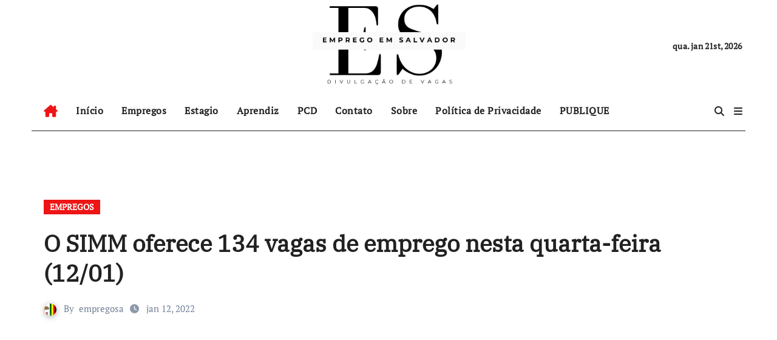

--- FILE ---
content_type: text/html; charset=UTF-8
request_url: https://empregoemsalvador.com.br/2022/01/12/o-simm-oferece-134-vagas-de-emprego-nesta-quarta-feira-12-01/
body_size: 14769
content:
<!-- =========================
  Page Breadcrumb   
============================== -->
<!DOCTYPE html>
<html lang="pt-BR">
<head>
<meta charset="UTF-8">
<meta name="viewport" content="width=device-width, initial-scale=1">
<link rel="profile" href="https://gmpg.org/xfn/11">
<title>O SIMM oferece 134 vagas de emprego nesta quarta-feira (12/01) &#8211; Emprego em Salvador</title>
<meta name='robots' content='max-image-preview:large' />
<link rel='dns-prefetch' href='//stats.wp.com' />
<link rel="alternate" type="application/rss+xml" title="Feed para Emprego em Salvador &raquo;" href="https://empregoemsalvador.com.br/feed/" />
<link rel="alternate" type="application/rss+xml" title="Feed de comentários para Emprego em Salvador &raquo;" href="https://empregoemsalvador.com.br/comments/feed/" />
<link rel="alternate" type="application/rss+xml" title="Feed de comentários para Emprego em Salvador &raquo; O SIMM oferece 134 vagas de emprego nesta quarta-feira (12/01)" href="https://empregoemsalvador.com.br/2022/01/12/o-simm-oferece-134-vagas-de-emprego-nesta-quarta-feira-12-01/feed/" />
<link rel="alternate" title="oEmbed (JSON)" type="application/json+oembed" href="https://empregoemsalvador.com.br/wp-json/oembed/1.0/embed?url=https%3A%2F%2Fempregoemsalvador.com.br%2F2022%2F01%2F12%2Fo-simm-oferece-134-vagas-de-emprego-nesta-quarta-feira-12-01%2F" />
<link rel="alternate" title="oEmbed (XML)" type="text/xml+oembed" href="https://empregoemsalvador.com.br/wp-json/oembed/1.0/embed?url=https%3A%2F%2Fempregoemsalvador.com.br%2F2022%2F01%2F12%2Fo-simm-oferece-134-vagas-de-emprego-nesta-quarta-feira-12-01%2F&#038;format=xml" />
<style id='wp-img-auto-sizes-contain-inline-css' type='text/css'>
img:is([sizes=auto i],[sizes^="auto," i]){contain-intrinsic-size:3000px 1500px}
/*# sourceURL=wp-img-auto-sizes-contain-inline-css */
</style>
<link rel='stylesheet' id='newsair-theme-fonts-css' href='https://empregoemsalvador.com.br/wp-content/fonts/21fbfa6298f32f02e4c076845fb05c9c.css?ver=20201110' type='text/css' media='all' />
<link rel='stylesheet' id='papernews-theme-fonts-css' href='https://empregoemsalvador.com.br/wp-content/fonts/3106982a4863c13459ae492ce2569801.css?ver=20201110' type='text/css' media='all' />
<style id='wp-emoji-styles-inline-css' type='text/css'>

	img.wp-smiley, img.emoji {
		display: inline !important;
		border: none !important;
		box-shadow: none !important;
		height: 1em !important;
		width: 1em !important;
		margin: 0 0.07em !important;
		vertical-align: -0.1em !important;
		background: none !important;
		padding: 0 !important;
	}
/*# sourceURL=wp-emoji-styles-inline-css */
</style>
<style id='wp-block-library-inline-css' type='text/css'>
:root{--wp-block-synced-color:#7a00df;--wp-block-synced-color--rgb:122,0,223;--wp-bound-block-color:var(--wp-block-synced-color);--wp-editor-canvas-background:#ddd;--wp-admin-theme-color:#007cba;--wp-admin-theme-color--rgb:0,124,186;--wp-admin-theme-color-darker-10:#006ba1;--wp-admin-theme-color-darker-10--rgb:0,107,160.5;--wp-admin-theme-color-darker-20:#005a87;--wp-admin-theme-color-darker-20--rgb:0,90,135;--wp-admin-border-width-focus:2px}@media (min-resolution:192dpi){:root{--wp-admin-border-width-focus:1.5px}}.wp-element-button{cursor:pointer}:root .has-very-light-gray-background-color{background-color:#eee}:root .has-very-dark-gray-background-color{background-color:#313131}:root .has-very-light-gray-color{color:#eee}:root .has-very-dark-gray-color{color:#313131}:root .has-vivid-green-cyan-to-vivid-cyan-blue-gradient-background{background:linear-gradient(135deg,#00d084,#0693e3)}:root .has-purple-crush-gradient-background{background:linear-gradient(135deg,#34e2e4,#4721fb 50%,#ab1dfe)}:root .has-hazy-dawn-gradient-background{background:linear-gradient(135deg,#faaca8,#dad0ec)}:root .has-subdued-olive-gradient-background{background:linear-gradient(135deg,#fafae1,#67a671)}:root .has-atomic-cream-gradient-background{background:linear-gradient(135deg,#fdd79a,#004a59)}:root .has-nightshade-gradient-background{background:linear-gradient(135deg,#330968,#31cdcf)}:root .has-midnight-gradient-background{background:linear-gradient(135deg,#020381,#2874fc)}:root{--wp--preset--font-size--normal:16px;--wp--preset--font-size--huge:42px}.has-regular-font-size{font-size:1em}.has-larger-font-size{font-size:2.625em}.has-normal-font-size{font-size:var(--wp--preset--font-size--normal)}.has-huge-font-size{font-size:var(--wp--preset--font-size--huge)}.has-text-align-center{text-align:center}.has-text-align-left{text-align:left}.has-text-align-right{text-align:right}.has-fit-text{white-space:nowrap!important}#end-resizable-editor-section{display:none}.aligncenter{clear:both}.items-justified-left{justify-content:flex-start}.items-justified-center{justify-content:center}.items-justified-right{justify-content:flex-end}.items-justified-space-between{justify-content:space-between}.screen-reader-text{border:0;clip-path:inset(50%);height:1px;margin:-1px;overflow:hidden;padding:0;position:absolute;width:1px;word-wrap:normal!important}.screen-reader-text:focus{background-color:#ddd;clip-path:none;color:#444;display:block;font-size:1em;height:auto;left:5px;line-height:normal;padding:15px 23px 14px;text-decoration:none;top:5px;width:auto;z-index:100000}html :where(.has-border-color){border-style:solid}html :where([style*=border-top-color]){border-top-style:solid}html :where([style*=border-right-color]){border-right-style:solid}html :where([style*=border-bottom-color]){border-bottom-style:solid}html :where([style*=border-left-color]){border-left-style:solid}html :where([style*=border-width]){border-style:solid}html :where([style*=border-top-width]){border-top-style:solid}html :where([style*=border-right-width]){border-right-style:solid}html :where([style*=border-bottom-width]){border-bottom-style:solid}html :where([style*=border-left-width]){border-left-style:solid}html :where(img[class*=wp-image-]){height:auto;max-width:100%}:where(figure){margin:0 0 1em}html :where(.is-position-sticky){--wp-admin--admin-bar--position-offset:var(--wp-admin--admin-bar--height,0px)}@media screen and (max-width:600px){html :where(.is-position-sticky){--wp-admin--admin-bar--position-offset:0px}}

/*# sourceURL=wp-block-library-inline-css */
</style><style id='global-styles-inline-css' type='text/css'>
:root{--wp--preset--aspect-ratio--square: 1;--wp--preset--aspect-ratio--4-3: 4/3;--wp--preset--aspect-ratio--3-4: 3/4;--wp--preset--aspect-ratio--3-2: 3/2;--wp--preset--aspect-ratio--2-3: 2/3;--wp--preset--aspect-ratio--16-9: 16/9;--wp--preset--aspect-ratio--9-16: 9/16;--wp--preset--color--black: #000000;--wp--preset--color--cyan-bluish-gray: #abb8c3;--wp--preset--color--white: #ffffff;--wp--preset--color--pale-pink: #f78da7;--wp--preset--color--vivid-red: #cf2e2e;--wp--preset--color--luminous-vivid-orange: #ff6900;--wp--preset--color--luminous-vivid-amber: #fcb900;--wp--preset--color--light-green-cyan: #7bdcb5;--wp--preset--color--vivid-green-cyan: #00d084;--wp--preset--color--pale-cyan-blue: #8ed1fc;--wp--preset--color--vivid-cyan-blue: #0693e3;--wp--preset--color--vivid-purple: #9b51e0;--wp--preset--gradient--vivid-cyan-blue-to-vivid-purple: linear-gradient(135deg,rgb(6,147,227) 0%,rgb(155,81,224) 100%);--wp--preset--gradient--light-green-cyan-to-vivid-green-cyan: linear-gradient(135deg,rgb(122,220,180) 0%,rgb(0,208,130) 100%);--wp--preset--gradient--luminous-vivid-amber-to-luminous-vivid-orange: linear-gradient(135deg,rgb(252,185,0) 0%,rgb(255,105,0) 100%);--wp--preset--gradient--luminous-vivid-orange-to-vivid-red: linear-gradient(135deg,rgb(255,105,0) 0%,rgb(207,46,46) 100%);--wp--preset--gradient--very-light-gray-to-cyan-bluish-gray: linear-gradient(135deg,rgb(238,238,238) 0%,rgb(169,184,195) 100%);--wp--preset--gradient--cool-to-warm-spectrum: linear-gradient(135deg,rgb(74,234,220) 0%,rgb(151,120,209) 20%,rgb(207,42,186) 40%,rgb(238,44,130) 60%,rgb(251,105,98) 80%,rgb(254,248,76) 100%);--wp--preset--gradient--blush-light-purple: linear-gradient(135deg,rgb(255,206,236) 0%,rgb(152,150,240) 100%);--wp--preset--gradient--blush-bordeaux: linear-gradient(135deg,rgb(254,205,165) 0%,rgb(254,45,45) 50%,rgb(107,0,62) 100%);--wp--preset--gradient--luminous-dusk: linear-gradient(135deg,rgb(255,203,112) 0%,rgb(199,81,192) 50%,rgb(65,88,208) 100%);--wp--preset--gradient--pale-ocean: linear-gradient(135deg,rgb(255,245,203) 0%,rgb(182,227,212) 50%,rgb(51,167,181) 100%);--wp--preset--gradient--electric-grass: linear-gradient(135deg,rgb(202,248,128) 0%,rgb(113,206,126) 100%);--wp--preset--gradient--midnight: linear-gradient(135deg,rgb(2,3,129) 0%,rgb(40,116,252) 100%);--wp--preset--font-size--small: 13px;--wp--preset--font-size--medium: 20px;--wp--preset--font-size--large: 36px;--wp--preset--font-size--x-large: 42px;--wp--preset--spacing--20: 0.44rem;--wp--preset--spacing--30: 0.67rem;--wp--preset--spacing--40: 1rem;--wp--preset--spacing--50: 1.5rem;--wp--preset--spacing--60: 2.25rem;--wp--preset--spacing--70: 3.38rem;--wp--preset--spacing--80: 5.06rem;--wp--preset--shadow--natural: 6px 6px 9px rgba(0, 0, 0, 0.2);--wp--preset--shadow--deep: 12px 12px 50px rgba(0, 0, 0, 0.4);--wp--preset--shadow--sharp: 6px 6px 0px rgba(0, 0, 0, 0.2);--wp--preset--shadow--outlined: 6px 6px 0px -3px rgb(255, 255, 255), 6px 6px rgb(0, 0, 0);--wp--preset--shadow--crisp: 6px 6px 0px rgb(0, 0, 0);}:where(.is-layout-flex){gap: 0.5em;}:where(.is-layout-grid){gap: 0.5em;}body .is-layout-flex{display: flex;}.is-layout-flex{flex-wrap: wrap;align-items: center;}.is-layout-flex > :is(*, div){margin: 0;}body .is-layout-grid{display: grid;}.is-layout-grid > :is(*, div){margin: 0;}:where(.wp-block-columns.is-layout-flex){gap: 2em;}:where(.wp-block-columns.is-layout-grid){gap: 2em;}:where(.wp-block-post-template.is-layout-flex){gap: 1.25em;}:where(.wp-block-post-template.is-layout-grid){gap: 1.25em;}.has-black-color{color: var(--wp--preset--color--black) !important;}.has-cyan-bluish-gray-color{color: var(--wp--preset--color--cyan-bluish-gray) !important;}.has-white-color{color: var(--wp--preset--color--white) !important;}.has-pale-pink-color{color: var(--wp--preset--color--pale-pink) !important;}.has-vivid-red-color{color: var(--wp--preset--color--vivid-red) !important;}.has-luminous-vivid-orange-color{color: var(--wp--preset--color--luminous-vivid-orange) !important;}.has-luminous-vivid-amber-color{color: var(--wp--preset--color--luminous-vivid-amber) !important;}.has-light-green-cyan-color{color: var(--wp--preset--color--light-green-cyan) !important;}.has-vivid-green-cyan-color{color: var(--wp--preset--color--vivid-green-cyan) !important;}.has-pale-cyan-blue-color{color: var(--wp--preset--color--pale-cyan-blue) !important;}.has-vivid-cyan-blue-color{color: var(--wp--preset--color--vivid-cyan-blue) !important;}.has-vivid-purple-color{color: var(--wp--preset--color--vivid-purple) !important;}.has-black-background-color{background-color: var(--wp--preset--color--black) !important;}.has-cyan-bluish-gray-background-color{background-color: var(--wp--preset--color--cyan-bluish-gray) !important;}.has-white-background-color{background-color: var(--wp--preset--color--white) !important;}.has-pale-pink-background-color{background-color: var(--wp--preset--color--pale-pink) !important;}.has-vivid-red-background-color{background-color: var(--wp--preset--color--vivid-red) !important;}.has-luminous-vivid-orange-background-color{background-color: var(--wp--preset--color--luminous-vivid-orange) !important;}.has-luminous-vivid-amber-background-color{background-color: var(--wp--preset--color--luminous-vivid-amber) !important;}.has-light-green-cyan-background-color{background-color: var(--wp--preset--color--light-green-cyan) !important;}.has-vivid-green-cyan-background-color{background-color: var(--wp--preset--color--vivid-green-cyan) !important;}.has-pale-cyan-blue-background-color{background-color: var(--wp--preset--color--pale-cyan-blue) !important;}.has-vivid-cyan-blue-background-color{background-color: var(--wp--preset--color--vivid-cyan-blue) !important;}.has-vivid-purple-background-color{background-color: var(--wp--preset--color--vivid-purple) !important;}.has-black-border-color{border-color: var(--wp--preset--color--black) !important;}.has-cyan-bluish-gray-border-color{border-color: var(--wp--preset--color--cyan-bluish-gray) !important;}.has-white-border-color{border-color: var(--wp--preset--color--white) !important;}.has-pale-pink-border-color{border-color: var(--wp--preset--color--pale-pink) !important;}.has-vivid-red-border-color{border-color: var(--wp--preset--color--vivid-red) !important;}.has-luminous-vivid-orange-border-color{border-color: var(--wp--preset--color--luminous-vivid-orange) !important;}.has-luminous-vivid-amber-border-color{border-color: var(--wp--preset--color--luminous-vivid-amber) !important;}.has-light-green-cyan-border-color{border-color: var(--wp--preset--color--light-green-cyan) !important;}.has-vivid-green-cyan-border-color{border-color: var(--wp--preset--color--vivid-green-cyan) !important;}.has-pale-cyan-blue-border-color{border-color: var(--wp--preset--color--pale-cyan-blue) !important;}.has-vivid-cyan-blue-border-color{border-color: var(--wp--preset--color--vivid-cyan-blue) !important;}.has-vivid-purple-border-color{border-color: var(--wp--preset--color--vivid-purple) !important;}.has-vivid-cyan-blue-to-vivid-purple-gradient-background{background: var(--wp--preset--gradient--vivid-cyan-blue-to-vivid-purple) !important;}.has-light-green-cyan-to-vivid-green-cyan-gradient-background{background: var(--wp--preset--gradient--light-green-cyan-to-vivid-green-cyan) !important;}.has-luminous-vivid-amber-to-luminous-vivid-orange-gradient-background{background: var(--wp--preset--gradient--luminous-vivid-amber-to-luminous-vivid-orange) !important;}.has-luminous-vivid-orange-to-vivid-red-gradient-background{background: var(--wp--preset--gradient--luminous-vivid-orange-to-vivid-red) !important;}.has-very-light-gray-to-cyan-bluish-gray-gradient-background{background: var(--wp--preset--gradient--very-light-gray-to-cyan-bluish-gray) !important;}.has-cool-to-warm-spectrum-gradient-background{background: var(--wp--preset--gradient--cool-to-warm-spectrum) !important;}.has-blush-light-purple-gradient-background{background: var(--wp--preset--gradient--blush-light-purple) !important;}.has-blush-bordeaux-gradient-background{background: var(--wp--preset--gradient--blush-bordeaux) !important;}.has-luminous-dusk-gradient-background{background: var(--wp--preset--gradient--luminous-dusk) !important;}.has-pale-ocean-gradient-background{background: var(--wp--preset--gradient--pale-ocean) !important;}.has-electric-grass-gradient-background{background: var(--wp--preset--gradient--electric-grass) !important;}.has-midnight-gradient-background{background: var(--wp--preset--gradient--midnight) !important;}.has-small-font-size{font-size: var(--wp--preset--font-size--small) !important;}.has-medium-font-size{font-size: var(--wp--preset--font-size--medium) !important;}.has-large-font-size{font-size: var(--wp--preset--font-size--large) !important;}.has-x-large-font-size{font-size: var(--wp--preset--font-size--x-large) !important;}
/*# sourceURL=global-styles-inline-css */
</style>

<style id='classic-theme-styles-inline-css' type='text/css'>
/*! This file is auto-generated */
.wp-block-button__link{color:#fff;background-color:#32373c;border-radius:9999px;box-shadow:none;text-decoration:none;padding:calc(.667em + 2px) calc(1.333em + 2px);font-size:1.125em}.wp-block-file__button{background:#32373c;color:#fff;text-decoration:none}
/*# sourceURL=/wp-includes/css/classic-themes.min.css */
</style>
<link rel='stylesheet' id='all-css-css' href='https://empregoemsalvador.com.br/wp-content/themes/newsair/css/all.css?ver=6.9' type='text/css' media='all' />
<link rel='stylesheet' id='dark-css' href='https://empregoemsalvador.com.br/wp-content/themes/newsair/css/colors/dark.css?ver=6.9' type='text/css' media='all' />
<link rel='stylesheet' id='default-css' href='https://empregoemsalvador.com.br/wp-content/themes/newsair/css/colors/default.css?ver=6.9' type='text/css' media='all' />
<link rel='stylesheet' id='bootstrap-css' href='https://empregoemsalvador.com.br/wp-content/themes/newsair/css/bootstrap.css?ver=6.9' type='text/css' media='all' />
<link rel='stylesheet' id='newsair-style-css' href='https://empregoemsalvador.com.br/wp-content/themes/paper-news/style.css?ver=6.9' type='text/css' media='all' />
<link rel='stylesheet' id='swiper-bundle-css-css' href='https://empregoemsalvador.com.br/wp-content/themes/newsair/css/swiper-bundle.css?ver=6.9' type='text/css' media='all' />
<link rel='stylesheet' id='smartmenus-css' href='https://empregoemsalvador.com.br/wp-content/themes/newsair/css/jquery.smartmenus.bootstrap.css?ver=6.9' type='text/css' media='all' />
<link rel='stylesheet' id='animate-css' href='https://empregoemsalvador.com.br/wp-content/themes/newsair/css/animate.css?ver=6.9' type='text/css' media='all' />
<link rel='stylesheet' id='newsair-custom-css-css' href='https://empregoemsalvador.com.br/wp-content/themes/newsair/inc/ansar/customize/css/customizer.css?ver=1.0' type='text/css' media='all' />
<link rel='stylesheet' id='newsair-style-parent-css' href='https://empregoemsalvador.com.br/wp-content/themes/newsair/style.css?ver=6.9' type='text/css' media='all' />
<link rel='stylesheet' id='papernews-style-css' href='https://empregoemsalvador.com.br/wp-content/themes/paper-news/style.css?ver=1.0' type='text/css' media='all' />
<link rel='stylesheet' id='papernews-default-css-css' href='https://empregoemsalvador.com.br/wp-content/themes/paper-news/css/colors/default.css?ver=6.9' type='text/css' media='all' />
<link rel='stylesheet' id='sharedaddy-css' href='https://empregoemsalvador.com.br/wp-content/plugins/jetpack/modules/sharedaddy/sharing.css?ver=15.4' type='text/css' media='all' />
<link rel='stylesheet' id='social-logos-css' href='https://empregoemsalvador.com.br/wp-content/plugins/jetpack/_inc/social-logos/social-logos.min.css?ver=15.4' type='text/css' media='all' />
<script type="text/javascript" src="https://empregoemsalvador.com.br/wp-includes/js/jquery/jquery.min.js?ver=3.7.1" id="jquery-core-js"></script>
<script type="text/javascript" src="https://empregoemsalvador.com.br/wp-includes/js/jquery/jquery-migrate.min.js?ver=3.4.1" id="jquery-migrate-js"></script>
<script type="text/javascript" id="jquery-js-after">
/* <![CDATA[ */
jQuery(document).ready(function() {
	jQuery(".3b162977f15aba6c9c5c747ee9099e08").click(function() {
		jQuery.post(
			"https://empregoemsalvador.com.br/wp-admin/admin-ajax.php", {
				"action": "quick_adsense_onpost_ad_click",
				"quick_adsense_onpost_ad_index": jQuery(this).attr("data-index"),
				"quick_adsense_nonce": "0c7a1e0d29",
			}, function(response) { }
		);
	});
});

//# sourceURL=jquery-js-after
/* ]]> */
</script>
<script type="text/javascript" src="https://empregoemsalvador.com.br/wp-content/themes/newsair/js/navigation.js?ver=6.9" id="newsair-navigation-js"></script>
<script type="text/javascript" src="https://empregoemsalvador.com.br/wp-content/themes/newsair/js/bootstrap.js?ver=6.9" id="bootstrap_script-js"></script>
<script type="text/javascript" src="https://empregoemsalvador.com.br/wp-content/themes/newsair/js/swiper-bundle.js?ver=6.9" id="swiper-bundle-js"></script>
<script type="text/javascript" src="https://empregoemsalvador.com.br/wp-content/themes/newsair/js/hc-sticky.js?ver=6.9" id="sticky-js-js"></script>
<script type="text/javascript" src="https://empregoemsalvador.com.br/wp-content/themes/newsair/js/jquery.sticky.js?ver=6.9" id="sticky-header-js-js"></script>
<script type="text/javascript" src="https://empregoemsalvador.com.br/wp-content/themes/newsair/js/jquery.smartmenus.js?ver=6.9" id="smartmenus-js-js"></script>
<script type="text/javascript" src="https://empregoemsalvador.com.br/wp-content/themes/newsair/js/jquery.smartmenus.bootstrap.js?ver=6.9" id="bootstrap-smartmenus-js-js"></script>
<script type="text/javascript" src="https://empregoemsalvador.com.br/wp-content/themes/newsair/js/jquery.cookie.min.js?ver=6.9" id="jquery-cookie-js"></script>
<link rel="https://api.w.org/" href="https://empregoemsalvador.com.br/wp-json/" /><link rel="alternate" title="JSON" type="application/json" href="https://empregoemsalvador.com.br/wp-json/wp/v2/posts/9850" /><link rel="EditURI" type="application/rsd+xml" title="RSD" href="https://empregoemsalvador.com.br/xmlrpc.php?rsd" />
<link rel="canonical" href="https://empregoemsalvador.com.br/2022/01/12/o-simm-oferece-134-vagas-de-emprego-nesta-quarta-feira-12-01/" />
<link rel='shortlink' href='https://empregoemsalvador.com.br/?p=9850' />
	<style>img#wpstats{display:none}</style>
		<link rel="pingback" href="https://empregoemsalvador.com.br/xmlrpc.php"><style type="text/css" id="custom-background-css">
    .wrapper { background-color: #}
</style>
<style>
  .bs-blog-post p:nth-of-type(1)::first-letter {
    display: none;
}
</style>
<style>
.bs-header-main {
  background-image: url("" );
}
</style>
  <style>
  .bs-default .bs-header-main .inner{
    background-color:  }
  </style>
<style>
.archive-class .sidebar-right, .archive-class .sidebar-left , .index-class .sidebar-right, .index-class .sidebar-left{
    flex: 100;
    width:10px !important;
  }
  .archive-class .content-right , .index-class .content-right {
    width: calc((1130px - 10px)) !important;
  }
</style>
  <style>
  .single-class .sidebar-right, .single-class .sidebar-left{
    flex: 100;
    width:10px !important;
  }
  .single-class .content-right {
    width: calc((1130px - 10px)) !important;
  }
</style>
<style>
  .bs-default .bs-header-main .inner, .bs-headthree .bs-header-main .inner{ 
    height:px; 
  }

  @media (max-width:991px) {
    .bs-default .bs-header-main .inner, .bs-headthree .bs-header-main .inner{ 
      height:px; 
    }
  }
  @media (max-width:576px) {
    .bs-default .bs-header-main .inner, .bs-headthree .bs-header-main .inner{ 
      height:px; 
    }
  }
</style>
<style type="text/css">
  .wrapper{
    background: #fff  }
  body.dark .wrapper {
    background-color: #000;
  }
  <style>
  .bs-default .bs-header-main .inner{
    background-color:rgba(0, 2, 79, 0.7)  }
  </style>
    <style type="text/css">
    
        .site-title,
        .site-description {
            position: absolute;
            clip: rect(1px, 1px, 1px, 1px);
        }

        </style>
    
<!-- Jetpack Open Graph Tags -->
<meta property="og:type" content="article" />
<meta property="og:title" content="O SIMM oferece 134 vagas de emprego nesta quarta-feira (12/01)" />
<meta property="og:url" content="https://empregoemsalvador.com.br/2022/01/12/o-simm-oferece-134-vagas-de-emprego-nesta-quarta-feira-12-01/" />
<meta property="og:description" content="O SIMM oferece 134 vagas de emprego nesta quarta-feira (12/01), das quais 12 delas são destinadas para o público PCD (pessoas com deficiência) Os candidatos deverão acessar o site: www.agendamentos…" />
<meta property="article:published_time" content="2022-01-12T17:23:51+00:00" />
<meta property="article:modified_time" content="2022-01-12T17:23:51+00:00" />
<meta property="og:site_name" content="Emprego em Salvador" />
<meta property="og:image" content="https://empregoemsalvador.com.br/wp-content/uploads/2025/03/cropped-LOGO-SALVADOR-1.png" />
<meta property="og:image:width" content="497" />
<meta property="og:image:height" content="254" />
<meta property="og:image:alt" content="" />
<meta property="og:locale" content="pt_BR" />
<meta name="twitter:text:title" content="O SIMM oferece 134 vagas de emprego nesta quarta-feira (12/01)" />
<meta name="twitter:image" content="https://empregoemsalvador.com.br/wp-content/uploads/2024/01/salvADOR.jpg" />
<meta name="twitter:card" content="summary" />

<!-- End Jetpack Open Graph Tags -->
<link rel="icon" href="https://empregoemsalvador.com.br/wp-content/uploads/2024/01/salvADOR-150x150.jpg" sizes="32x32" />
<link rel="icon" href="https://empregoemsalvador.com.br/wp-content/uploads/2024/01/salvADOR.jpg" sizes="192x192" />
<link rel="apple-touch-icon" href="https://empregoemsalvador.com.br/wp-content/uploads/2024/01/salvADOR.jpg" />
<meta name="msapplication-TileImage" content="https://empregoemsalvador.com.br/wp-content/uploads/2024/01/salvADOR.jpg" />
</head>
<body class="wp-singular post-template-default single single-post postid-9850 single-format-standard wp-custom-logo wp-embed-responsive wp-theme-newsair wp-child-theme-paper-news  ta-hide-date-author-in-list defaultcolor" >
<div id="page" class="site">
<a class="skip-link screen-reader-text" href="#content">
Skip to content</a>
<div class="wrapper" id="custom-background-css">
    <div class="sidenav offcanvas offcanvas-end" tabindex="-1" id="offcanvasExample" aria-labelledby="offcanvasExampleLabel">
    <div class="offcanvas-header">
      <h5 class="offcanvas-title" id="offcanvasExampleLabel"> </h5>
      <a href="#" class="btn_close" data-bs-dismiss="offcanvas" aria-label="Close"><i class="fas fa-times"></i></a>
    </div>
    <div class="offcanvas-body">
          </div>
  </div>
    <!--header--> 
  <header class="bs-headthree cont">
        <!-- Main Menu Area-->
        <div class="bs-header-main" style='background-image: url("" );'>
    
        <div class="inner responsive">
          <div class="container">
          <div class="row align-items-center d-none d-lg-flex">
            <!-- col-lg-4 -->
            <div class="col-lg-4 d-lg-flex justify-content-start"> 
                          </div>
            <!-- //col-lg-4 -->
            <!-- col-lg-4 -->
            <div class="col-lg-4 text-center">
              <div class="navbar-header d-none d-lg-block">
                <a href="https://empregoemsalvador.com.br/" class="navbar-brand" rel="home"><img width="497" height="254" src="https://empregoemsalvador.com.br/wp-content/uploads/2025/03/cropped-LOGO-SALVADOR-1.png" class="custom-logo" alt="Emprego em Salvador" decoding="async" fetchpriority="high" srcset="https://empregoemsalvador.com.br/wp-content/uploads/2025/03/cropped-LOGO-SALVADOR-1.png 497w, https://empregoemsalvador.com.br/wp-content/uploads/2025/03/cropped-LOGO-SALVADOR-1-300x153.png 300w" sizes="(max-width: 497px) 100vw, 497px" /></a>                      <div class="site-branding-text d-none"> 
                                                         <p class="site-title"> <a href="https://empregoemsalvador.com.br/" rel="home">Emprego em Salvador</a></p>
                                        <p class="site-description"></p>
                  </div>
              </div>
            </div>
          <!-- //col-lg-4 -->
           <!-- col-lg-4 -->
            <div class="col-lg-4 d-lg-flex justify-content-end align-items-center">
                      <div class="top-date ms-1">
            <span class="day">
         qua. jan 21st, 2026             </span>
        </div>
                </div>
          <!-- //col-lg-4 -->
                      </div><!-- /row-->
          <div class="d-lg-none">
                      </div>
        </div><!-- /container-->
      </div><!-- /inner-->
    </div><!-- /Main Menu Area-->
     
<div class="bs-menu-full sticky-header">
  <div class="container">
  <nav class="navbar navbar-expand-lg navbar-wp">
        <!-- Home Icon -->
    <div class="active homebtn home d-none d-lg-flex">
      <a class="title" title="Home" href="https://empregoemsalvador.com.br">
        <span class='fa-solid fa-house-chimney'></span>
      </a>
    </div>
    <!-- /Home Icon -->
         <!-- Mobile Header -->
    <div class="m-header align-items-center justify-content-justify">
                  <!-- navbar-toggle -->
                   <!-- navbar-toggle -->
                      <button id="nav-btn" class="navbar-toggler x collapsed" type="button" data-bs-toggle="collapse"
                       data-bs-target="#navbar-wp" aria-controls="navbar-wp" aria-expanded="false"
                       aria-label="Toggle navigation">
                        <span class="icon-bar"></span>
                        <span class="icon-bar"></span>
                        <span class="icon-bar"></span>
                      </button>
                  <div class="navbar-header">
                   <a href="https://empregoemsalvador.com.br/" class="navbar-brand" rel="home"><img width="497" height="254" src="https://empregoemsalvador.com.br/wp-content/uploads/2025/03/cropped-LOGO-SALVADOR-1.png" class="custom-logo" alt="Emprego em Salvador" decoding="async" srcset="https://empregoemsalvador.com.br/wp-content/uploads/2025/03/cropped-LOGO-SALVADOR-1.png 497w, https://empregoemsalvador.com.br/wp-content/uploads/2025/03/cropped-LOGO-SALVADOR-1-300x153.png 300w" sizes="(max-width: 497px) 100vw, 497px" /></a>                        <div class="site-branding-text d-none"> 
                                                               <p class="site-title"> <a href="https://empregoemsalvador.com.br/" rel="home">Emprego em Salvador</a></p>
                                            <p class="site-description"></p>
                    </div>

                  </div>
                  <div class="right-nav"> 
                  <!-- /navbar-toggle -->
                                      <a class="msearch ml-auto" data-bs-target="#exampleModal"  href="#" data-bs-toggle="modal"> 
                      <i class="fa fa-search"></i> 
                    </a>
                                     </div>
                </div>
                <!-- /Mobile Header -->
                    <div class="collapse navbar-collapse" id="navbar-wp">
                      <ul id="menu-emprego-salvador" class="me-auto nav navbar-nav"><li id="menu-item-1178" class="menu-item menu-item-type-custom menu-item-object-custom menu-item-home menu-item-1178"><a class="nav-link" title="Início" href="https://empregoemsalvador.com.br/">Início</a></li>
<li id="menu-item-1175" class="menu-item menu-item-type-taxonomy menu-item-object-category current-post-ancestor current-menu-parent current-post-parent menu-item-1175"><a class="nav-link" title="Empregos" href="https://empregoemsalvador.com.br/category/empregos/">Empregos</a></li>
<li id="menu-item-1173" class="menu-item menu-item-type-taxonomy menu-item-object-category menu-item-1173"><a class="nav-link" title="Estagio" href="https://empregoemsalvador.com.br/category/estagio/">Estagio</a></li>
<li id="menu-item-1174" class="menu-item menu-item-type-taxonomy menu-item-object-category menu-item-1174"><a class="nav-link" title="Aprendiz" href="https://empregoemsalvador.com.br/category/aprendiz/">Aprendiz</a></li>
<li id="menu-item-1179" class="menu-item menu-item-type-taxonomy menu-item-object-category menu-item-1179"><a class="nav-link" title="PCD" href="https://empregoemsalvador.com.br/category/pcd/">PCD</a></li>
<li id="menu-item-16" class="menu-item menu-item-type-post_type menu-item-object-page menu-item-16"><a class="nav-link" title="Contato" href="https://empregoemsalvador.com.br/contato/">Contato</a></li>
<li id="menu-item-1172" class="menu-item menu-item-type-post_type menu-item-object-page current-post-parent menu-item-1172"><a class="nav-link" title="Sobre" href="https://empregoemsalvador.com.br/sample-page-2/">Sobre</a></li>
<li id="menu-item-16453" class="menu-item menu-item-type-post_type menu-item-object-page menu-item-16453"><a class="nav-link" title="Política de Privacidade" href="https://empregoemsalvador.com.br/politica-de-privacidade/">Política de Privacidade</a></li>
<li id="menu-item-1177" class="menu-item menu-item-type-post_type menu-item-object-page menu-item-1177"><a class="nav-link" title="PUBLIQUE" href="https://empregoemsalvador.com.br/publique-gratis-vaga/">PUBLIQUE</a></li>
</ul>                  </div>
              <!-- Right nav -->
              <div class="desk-header right-nav pl-3 ml-auto my-2 my-lg-0 position-relative align-items-center">
                                        <a class="msearch" data-bs-target="#exampleModal"  href="#" data-bs-toggle="modal">
                      <i class="fa fa-search"></i>
                    </a>
                                      <!-- Off Canvas -->
                  <span class="mneu-sidebar offcbtn d-none d-lg-block" data-bs-toggle="offcanvas" data-bs-target="#offcanvasExample" role="button" aria-controls="offcanvas-start" aria-expanded="false">
                    <i class="fas fa-bars"></i>
                  </span>
                  <!-- /Off Canvas -->
                                  </div>
                <!-- /Right nav -->
        </nav> <!-- /Navigation -->
        </div>
      </div>
        </header>
    <!--mainfeatured start-->
  <div class="mainfeatured">
      <div class="featinner">
          <!--container-->
          <div class="container">
              <!--row-->
              <div class="row">              
                    
              </div><!--/row-->
          </div><!--/container-->
      </div>
  </div>
  <!--mainfeatured end-->
  <main id="content" class="single-class content">
  <div class="container"> 
      <!--row-->
        <div class="row">
          <!--==================== breadcrumb section ====================-->
        <!--col-md-->
	<div class="col-lg-9 single content-right">
                <div class="bs-blog-post single"> 
                    <div class="bs-header">
                                        <div class="bs-blog-category">
                                            <a href="https://empregoemsalvador.com.br/category/empregos/" style="background-color:#ed1515" id="category_7_color" >
                            EMPREGOS                        </a>
                                     </div>
                                        <h1 class="title" title="O SIMM oferece 134 vagas de emprego nesta quarta-feira (12/01)">
                            O SIMM oferece 134 vagas de emprego nesta quarta-feira (12/01)                        </h1>
                        <div class="bs-info-author-block">
                            <div class="bs-blog-meta mb-0">
                                                                <span class="bs-author"><a class="auth" href="https://empregoemsalvador.com.br/author/empregosa/"> <img alt='' src='https://secure.gravatar.com/avatar/35dc55e0221cf4827317cfe08b9ac7deb2eb9da55d2ed93fb15c07a4af26577d?s=150&#038;d=mm&#038;r=g' srcset='https://secure.gravatar.com/avatar/35dc55e0221cf4827317cfe08b9ac7deb2eb9da55d2ed93fb15c07a4af26577d?s=300&#038;d=mm&#038;r=g 2x' class='avatar avatar-150 photo' height='150' width='150' decoding='async'/></a> By                                    <a class="ms-1" href="https://empregoemsalvador.com.br/author/empregosa/">empregosa</a>
                                </span>
                                                                <span class="bs-blog-date">
                                    <a href="https://empregoemsalvador.com.br/2022/01/">
                                        <time datetime="">
                                            jan 12, 2022                                        </time>
                                    </a>
                                </span>
                                                            </div>
                        </div>
                    </div>
                <div class="bs-blog-thumb"></div>                <article class="small single">
                    <div class="entry-content">
                        <div class="3b162977f15aba6c9c5c747ee9099e08" data-index="1" style="float: none; margin:10px 0 10px 0; text-align:center;">
<script async src="https://pagead2.googlesyndication.com/pagead/js/adsbygoogle.js?client=ca-pub-9626889964256119"
     crossorigin="anonymous"></script>
<!-- inicio post BA -->
<ins class="adsbygoogle"
     style="display:block"
     data-ad-client="ca-pub-9626889964256119"
     data-ad-slot="8621941846"
     data-ad-format="auto"
     data-full-width-responsive="true"></ins>
<script>
     (adsbygoogle = window.adsbygoogle || []).push({});
</script>
</div>
<p><i>O SIMM oferece 134 vagas de emprego nesta quarta-feira (12/01), das quais 12 delas são destinadas para o público PCD (pessoas com deficiência)</i></p>
<p><b>Os candidatos deverão acessar o site: </b><a href="http://www.agendamentosemdec.salvador.ba.gov.br/"><b>www.agendamentosemdec.salvador.ba.gov.br</b></a><b> para agendar o atendimento a partir das 17:30h. (Em caso de deficiência visual, os candidatos deverão entrar em contato pelo número: 3202-2005 para o agendamento) O atendimento está sendo realizado de forma híbrida: presencialmente e remotamente, via whatsapp; a escolha é no momento do agendamento.</b></p>
<p>&nbsp;</p>
<p><strong>VAGAS DO SIMM 12-01-2021</strong></p><div class="3b162977f15aba6c9c5c747ee9099e08" data-index="2" style="float: none; margin:10px 0 10px 0; text-align:center;">
<script async src="https://pagead2.googlesyndication.com/pagead/js/adsbygoogle.js?client=ca-pub-9626889964256119"
     crossorigin="anonymous"></script>
<ins class="adsbygoogle"
     style="display:block; text-align:center;"
     data-ad-layout="in-article"
     data-ad-format="fluid"
     data-ad-client="ca-pub-9626889964256119"
     data-ad-slot="3836580291"></ins>
<script>
     (adsbygoogle = window.adsbygoogle || []).push({});
</script>
</div>

<p>&nbsp;</p>
<p><b>Atendente de loja</b></p>
<p>Ensino médio completo, 6 meses de experiência, imprescindível vivência com reposição de mercadorias. Vaga zoneada para moradores de São Cristóvão e adjacências.</p>
<p><b>Salário: 1.212,00 + benefícios</b></p>
<p><b>1 Vaga</b></p>
<p>&nbsp;</p>
<p>&nbsp;</p>
<p><b>Porteiro</b></p>
<p>Ensino médio completo, 6 meses de experiência, ter disponibilidade de horário.</p>
<p><b>Salário: 1.212,00 + benefícios</b></p>
<p><b>4 Vagas</b></p>
<p>&nbsp;</p>
<p>&nbsp;</p>
<p><b>Vendedor Interno de empréstimo (Estágio)</b></p>
<p>Ensino superior cursando administração e áreas afins.</p>
<p><b>Bolsa: 650,00 + benefícios</b></p>
<p><b>1 Vaga</b></p>
<p>&nbsp;</p>
<p>&nbsp;</p>
<p><b>Vendedor Interno de empréstimo </b></p>
<p>Ensino superior cursando administração e áreas afins.</p>
<p><b>Salário: 1.270,00 + benefícios</b></p>
<p><b>3 Vagas</b></p>
<p>&nbsp;</p>
<p>&nbsp;</p>
<p><b>Garçom</b></p>
<p>Ensino médio completo, 6 meses de experiência, imprescindível residir em Barra ou adjacências.</p>
<p><b>Salário: a combinar + benefícios</b></p>
<p><b>1 Vaga</b></p>
<p>&nbsp;</p>
<p>&nbsp;</p>
<p><b>Cozinheiro de restaurante</b></p>
<p>Ensino médio completo, 6 meses de experiência.</p>
<p><b>Salário: a combinar + benefícios</b></p>
<p><b>1 Vaga</b></p>
<p>&nbsp;</p>
<p>&nbsp;</p>
<p><b>Coordenador Administrativo de Bar e Restaurante</b></p>
<p>Ensino médio completo, 6 meses de experiência, requisito imprescindível experiência no ramo de bar e restaurante.</p>
<p><b>Salário: 1.985,67 + benefícios</b></p>
<p><b>1 Vaga</b></p>
<p>&nbsp;</p>
<p>&nbsp;</p>
<p><b>Cumin</b></p>
<p>Ensino médio completo, 6 meses de experiência, desejável residir em Barra e adjacências.</p>
<p><b>Salário: a combinar + benefícios</b></p>
<p><b>2 Vagas</b></p>
<p>&nbsp;</p>
<p>&nbsp;</p>
<p><b>Cozinheiro de Restaurante</b></p>
<p>Ensino médio completo, 6 meses de experiência, desejável residir em Barra e adjacências.</p>
<p><b>Salário: a combinar + benefícios</b></p>
<p><b>2 Vagas</b></p>
<p>&nbsp;</p>
<p>&nbsp;</p>
<p><b>Barman</b></p>
<p>Ensino médio completo, 6 meses de experiência, desejável residir em Barra e adjacências.</p>
<p><b>Salário: a combinar + benefícios</b></p>
<p><b>2 Vagas</b></p>
<p>&nbsp;</p>
<p>&nbsp;</p>
<p><b>Maitre</b></p>
<p>Ensino médio completo, 6 meses de experiência, desejável residir em Barra e adjacências.</p>
<p><b>Salário: a combinar + benefícios</b></p>
<p><b>2 Vagas</b></p>
<p>&nbsp;</p>
<p>&nbsp;</p>
<p><b>Vendedor de Produtos Financeiros</b></p>
<p>Ensino médio completo, 3 meses de experiência, ter conhecimento de informática, desejável experiência com empréstimo em geral e consórcio</p>
<p><b>Salário: 1.212,00 + benefícios</b></p>
<p><b>10 Vagas</b></p>
<p>&nbsp;</p>
<p>&nbsp;</p>
<p><b>Supervisor de Produtos Financeiros</b></p>
<p>Ensino médio completo, 6 meses de experiência, requisitos imprescindíveis: ter conhecimento de informática, experiência com empréstimo em geral e consórcio.</p>
<p><b>Salário: 1.212,00 + benefícios</b></p>
<p><b>2 Vagas</b></p>
<p>&nbsp;</p>
<p>&nbsp;</p>
<p><b>Operador de Telemarketing (estágio)</b></p>
<p>Ensino Superior incompleto em Administração ou áreas afins (estar cursando a partir do 2º semestre a noite), sem experiência, imprescindível conhecimento com Pacote Office.</p>
<p><b>Bolsa: 700,00 + benefícios</b></p>
<p><b>6 Vagas</b></p>
<p>&nbsp;</p>
<p>&nbsp;</p>
<p><b>Auxiliar Pessoal</b></p>
<p>Ensino médio completo, 6 meses de experiência, requisitos imprescindíveis: Excel intermediário, experiência com Sistema de Departamento de Pessoal e Conhecimento atualizado com E-social.</p>
<p><b>Salário: a combinar + benefícios</b></p>
<p><b>1 Vaga</b></p>
<p>&nbsp;</p>
<p>&nbsp;</p>
<p><b>Auxiliar Contábil</b></p>
<p>Ensino médio completo, 6 meses de experiência, requisitos impresicndíveis: Conhecimento de Informática, nos regimes tributários Simples Nacional, Lucro Presumido e Real, Possuir experiência com SPED Contábil.</p>
<p><b>Salário: a combinar + benefícios</b></p>
<p><b>1 Vaga</b></p>
<p>&nbsp;</p>
<p>&nbsp;</p>
<p><b>Operador de Caixa</b></p>
<p>Ensino médio completo, 6 meses de experiência, requisitos imprescindíveis: experiência recente como Caixa somente nas seguintes áreas: Farmácia, Padaria, Lanchonete e Loja, ter disponibilidade de horário.</p>
<p><b>Salário: a combinar + benefícios</b></p>
<p><b>2 Vagas</b></p>
<p>&nbsp;</p>
<p>&nbsp;</p>
<p><b>Emendador de Cabo de Fibra Ótica</b></p>
<p>Ensino médio completo, 6 meses de experiência, requisitos imprescindíveis: informática básica, conhecimento com redes e manutenção de computadores, tecnologia e meios de transmissão (cabos trançados, fibra ótica e roteadores), CNH B.</p>
<p><b>Salário: 1.236,00 + benefícios</b></p>
<p><b>20 Vagas</b></p>
<p>&nbsp;</p>
<p>&nbsp;</p>
<p><b>Instalador de Telecomunicações</b></p>
<p>Ensino médio completo, 6 meses de experiência, informática básica, conhecimento com tecnologia e meios de transmissão de acesso (cabos trançados, coaxial e fibra ótica), Redes e manutenção de computadores, CNH A/B</p>
<p><b>Salário: 1.236,00 + benefícios</b></p>
<p><b>50 Vagas</b></p>
<p>&nbsp;</p>
<p>&nbsp;</p>
<p><b>Barista Atendente</b></p>
<p>Ensino médio completo, 6 meses de experiência, requisitos imprescindíveis: preparo todo tipo de cafés (expresso, coados no pano, cafés gelados, bebidas com café), sucos e sanduíches, ter disponibilidade de horário</p>
<p><b>Salário: a combinar + benefícios</b></p>
<p><b>2 Vagas</b></p>
<p>&nbsp;</p>
<p>&nbsp;</p>
<p><b>Auxiliar de limpeza (vaga exclusiva para pessoas com deficiência)</b></p>
<p>Ensino médio completo, 6 meses de experiência.</p>
<p><b>Salário: 1.212,00 + benefícios</b></p>
<p><b>2 Vagas</b></p>
<p>&nbsp;</p>
<p>&nbsp;</p>
<p><b>Agente de Portaria (vaga exclusiva para pessoas com deficiência)</b></p>
<p>Ensino médio completo, 6 meses de experiência.</p>
<p><b>Salário: 1.128,33 + benefícios</b></p>
<p><b>2 Vagas</b></p>
<p>&nbsp;</p>
<p>&nbsp;</p>
<p><b>Auxiliar de suprimentos (vaga exclusiva para pessoas com deficiência)</b></p>
<p>Ensino médio completo, 6 meses de experiência.</p>
<p><b>Salário: 1.558,24 + benefícios</b></p>
<p><b>2 Vagas</b></p>
<p>&nbsp;</p>
<p>&nbsp;</p>
<p><b>Recepcionista de Hotel (vaga exclusiva para pessoas com deficiência)</b></p>
<p>Ensino médio completo, 6 meses de experiência, conhecimento básico em informática.</p>
<p><b>Salário: 1.445,71 + benefícios</b></p>
<p><b>2 Vagas</b></p>
<p>&nbsp;</p>
<p>&nbsp;</p>
<p><b>Auxiliar de limpeza (vaga exclusiva para pessoas com deficiência)</b></p>
<p>Ensino médio completo, 6 meses de experiência.</p>
<p><b>Salário: 1.215,82 + benefícios</b></p>
<p><b>2 Vagas</b></p>
<p>&nbsp;</p>
<p>&nbsp;</p>
<p><b>Auxiliar Administrativo (vaga exclusiva para pessoas com deficiência)</b></p>
<p>Ensino médio completo, 6 meses de experiência, ter conhecimento de informática.</p>
<p><b>Salário: 1.212,00 + benefícios</b></p>
<p><b>1 Vaga</b></p>
<p>&nbsp;</p>
<p>&nbsp;</p>
<p><b>Auxiliar de Limpeza (vaga exclusiva para pessoas com deficiência)</b></p>
<p>Ensino médio completo, 6 meses de experiência</p>
<p><b>Salário: a combinar + benefícios</b></p>
<p><b>1 Vaga</b></p>
<p>&nbsp;</p>
<p>&nbsp;</p>
<p><b>Copeiro (vaga exclusiva para pessoas com deficiência)</b></p>
<p>Ensino médio completo, 6 meses de experiência.</p>
<p><b>Salário: a combinar + benefícios</b></p>
<div class="3b162977f15aba6c9c5c747ee9099e08" data-index="3" style="float: none; margin:10px 0 10px 0; text-align:center;">
<script async src="https://pagead2.googlesyndication.com/pagead/js/adsbygoogle.js?client=ca-pub-9626889964256119"
     crossorigin="anonymous"></script>
<!-- link responsivo BA [nome anterior do bloco de anúncios de links] -->
<ins class="adsbygoogle"
     style="display:block"
     data-ad-client="ca-pub-9626889964256119"
     data-ad-slot="7080972786"
     data-ad-format="auto"
     data-full-width-responsive="true"></ins>
<script>
     (adsbygoogle = window.adsbygoogle || []).push({});
</script>
</div>
<p><b>1 Vaga</b></p>

<div style="font-size: 0px; height: 0px; line-height: 0px; margin: 0; padding: 0; clear: both;"></div><div class="sharedaddy sd-sharing-enabled"><div class="robots-nocontent sd-block sd-social sd-social-icon sd-sharing"><h3 class="sd-title">Compartilhe isso:</h3><div class="sd-content"><ul><li class="share-facebook"><a rel="nofollow noopener noreferrer"
				data-shared="sharing-facebook-9850"
				class="share-facebook sd-button share-icon no-text"
				href="https://empregoemsalvador.com.br/2022/01/12/o-simm-oferece-134-vagas-de-emprego-nesta-quarta-feira-12-01/?share=facebook"
				target="_blank"
				aria-labelledby="sharing-facebook-9850"
				>
				<span id="sharing-facebook-9850" hidden>Clique para compartilhar no Facebook(abre em nova janela)</span>
				<span>Facebook</span>
			</a></li><li class="share-x"><a rel="nofollow noopener noreferrer"
				data-shared="sharing-x-9850"
				class="share-x sd-button share-icon no-text"
				href="https://empregoemsalvador.com.br/2022/01/12/o-simm-oferece-134-vagas-de-emprego-nesta-quarta-feira-12-01/?share=x"
				target="_blank"
				aria-labelledby="sharing-x-9850"
				>
				<span id="sharing-x-9850" hidden>Clique para compartilhar no X(abre em nova janela)</span>
				<span>18+</span>
			</a></li><li class="share-jetpack-whatsapp"><a rel="nofollow noopener noreferrer"
				data-shared="sharing-whatsapp-9850"
				class="share-jetpack-whatsapp sd-button share-icon no-text"
				href="https://empregoemsalvador.com.br/2022/01/12/o-simm-oferece-134-vagas-de-emprego-nesta-quarta-feira-12-01/?share=jetpack-whatsapp"
				target="_blank"
				aria-labelledby="sharing-whatsapp-9850"
				>
				<span id="sharing-whatsapp-9850" hidden>Clique para compartilhar no WhatsApp(abre em nova janela)</span>
				<span>WhatsApp</span>
			</a></li><li class="share-telegram"><a rel="nofollow noopener noreferrer"
				data-shared="sharing-telegram-9850"
				class="share-telegram sd-button share-icon no-text"
				href="https://empregoemsalvador.com.br/2022/01/12/o-simm-oferece-134-vagas-de-emprego-nesta-quarta-feira-12-01/?share=telegram"
				target="_blank"
				aria-labelledby="sharing-telegram-9850"
				>
				<span id="sharing-telegram-9850" hidden>Clique para compartilhar no Telegram(abre em nova janela)</span>
				<span>Telegram</span>
			</a></li><li class="share-end"></li></ul></div></div></div>                        <div class="clearfix mb-3"></div>
                        
	<nav class="navigation post-navigation" aria-label="Posts">
		<h2 class="screen-reader-text">Navegação de Post</h2>
		<div class="nav-links"><div class="nav-previous"><a href="https://empregoemsalvador.com.br/2022/01/11/vagas-para-clinica-odontologica-salvador/" rel="prev"><div class="fas fa-angle-double-left"></div><span> Vagas para Clínica Odontológica &#8211; Salvador</span></a></div><div class="nav-next"><a href="https://empregoemsalvador.com.br/2022/01/12/sinebahia-oferece-mais-de-75-vagas-em-salvador-nesta-quarta-feira12-01/" rel="next"><span>SineBahia oferece mais de 75 vagas em Salvador nesta Quarta-feira(12/01) </span><div class="fas fa-angle-double-right"></div></a></div></div>
	</nav>                    </div>
              </article>
            </div>
                  </div>
        <aside class="col-lg-3 sidebar-right">
                        </aside>
        </div>
      <!--/row-->
  </div>
  <!--/container-->
</main> 
  <!-- </main> -->
    <!--==================== Missed ====================-->
<div class="missed">
  <div class="container">
    <div class="row">
      <div class="col-12">
        <div class="wd-back position-relative">
                    <div class="bs-widget-title">
            <h2 class="title">Você pode gostar</h2>
          </div>
                    <div class="missedslider col-grid-4">
               
                  <div class="bs-blog-post three md back-img bshre mb-0"  style="background-image: url('https://empregoemsalvador.com.br/wp-content/uploads/2025/03/IRMA-DULCE-1024x661.jpg'); ">
                    <a class="link-div" href="https://empregoemsalvador.com.br/2025/08/03/obras-sociais-irma-dulce-abre-vaga-para-auxiliar-administrativo-servico-de-prontuario-do-paciente-em-salvador-ba/"></a>
                    <div class="inner">
                                      <div class="bs-blog-category">
                                            <a href="https://empregoemsalvador.com.br/category/noticias-de-emprego/" style="background-color:#ed1515" id="category_35_color" >
                            NOTICIAS DE EMPREGO                        </a>
                                            <a href="https://empregoemsalvador.com.br/category/pcd/" style="background-color:#ed1515" id="category_9_color" >
                            PCD                        </a>
                                     </div>
                                      <h4 class="title sm mb-0"> <a href="https://empregoemsalvador.com.br/2025/08/03/obras-sociais-irma-dulce-abre-vaga-para-auxiliar-administrativo-servico-de-prontuario-do-paciente-em-salvador-ba/" title="Permalink to: Obras Sociais Irmã Dulce Abre Vaga para Auxiliar Administrativo &#8211; Serviço de Prontuário do Paciente em Salvador/BA"> Obras Sociais Irmã Dulce Abre Vaga para Auxiliar Administrativo &#8211; Serviço de Prontuário do Paciente em Salvador/BA</a> </h4> 
                    </div>
                  </div> 
               
                  <div class="bs-blog-post three md back-img bshre mb-0"  style="background-image: url('https://empregoemsalvador.com.br/wp-content/uploads/2025/03/IRMA-DULCE-1024x661.jpg'); ">
                    <a class="link-div" href="https://empregoemsalvador.com.br/2025/08/03/obras-sociais-irma-dulce-abre-vaga-para-auxiliar-de-cozinha-em-salvador-ba-oportunidade-efetiva/"></a>
                    <div class="inner">
                                      <div class="bs-blog-category">
                                            <a href="https://empregoemsalvador.com.br/category/noticias-de-emprego/" style="background-color:#ed1515" id="category_35_color" >
                            NOTICIAS DE EMPREGO                        </a>
                                            <a href="https://empregoemsalvador.com.br/category/pcd/" style="background-color:#ed1515" id="category_9_color" >
                            PCD                        </a>
                                     </div>
                                      <h4 class="title sm mb-0"> <a href="https://empregoemsalvador.com.br/2025/08/03/obras-sociais-irma-dulce-abre-vaga-para-auxiliar-de-cozinha-em-salvador-ba-oportunidade-efetiva/" title="Permalink to: Obras Sociais Irmã Dulce Abre Vaga para Auxiliar de Cozinha em Salvador/BA: Oportunidade Efetiva!"> Obras Sociais Irmã Dulce Abre Vaga para Auxiliar de Cozinha em Salvador/BA: Oportunidade Efetiva!</a> </h4> 
                    </div>
                  </div> 
               
                  <div class="bs-blog-post three md back-img bshre mb-0"  style="background-image: url('https://empregoemsalvador.com.br/wp-content/uploads/2025/03/encaregado-limpeza-1024x683.jpg'); ">
                    <a class="link-div" href="https://empregoemsalvador.com.br/2025/04/24/empresa-abre-vaga-para-servicos-gerais-em-salvador-com-salario-de-r-1-537-e-beneficios/"></a>
                    <div class="inner">
                                      <div class="bs-blog-category">
                                            <a href="https://empregoemsalvador.com.br/category/empregos/" style="background-color:#ed1515" id="category_7_color" >
                            EMPREGOS                        </a>
                                     </div>
                                      <h4 class="title sm mb-0"> <a href="https://empregoemsalvador.com.br/2025/04/24/empresa-abre-vaga-para-servicos-gerais-em-salvador-com-salario-de-r-1-537-e-beneficios/" title="Permalink to: Empresa abre vaga para Serviços Gerais em Salvador com salário de R$ 1.537 e benefícios"> Empresa abre vaga para Serviços Gerais em Salvador com salário de R$ 1.537 e benefícios</a> </h4> 
                    </div>
                  </div> 
               
                  <div class="bs-blog-post three md back-img bshre mb-0"  style="background-image: url('https://empregoemsalvador.com.br/wp-content/uploads/2024/01/repositor-2-Copia.jpg'); ">
                    <a class="link-div" href="https://empregoemsalvador.com.br/2025/04/24/vaga-para-repositor-e-aberta-em-paripe-e-praca-da-se-com-salario-compativel-e-beneficios/"></a>
                    <div class="inner">
                                      <div class="bs-blog-category">
                                            <a href="https://empregoemsalvador.com.br/category/empregos/" style="background-color:#ed1515" id="category_7_color" >
                            EMPREGOS                        </a>
                                     </div>
                                      <h4 class="title sm mb-0"> <a href="https://empregoemsalvador.com.br/2025/04/24/vaga-para-repositor-e-aberta-em-paripe-e-praca-da-se-com-salario-compativel-e-beneficios/" title="Permalink to: Vaga para Repositor é aberta em Paripe e Praça da Sé com salário compatível e benefícios"> Vaga para Repositor é aberta em Paripe e Praça da Sé com salário compatível e benefícios</a> </h4> 
                    </div>
                  </div> 
                        </div>
        </div><!-- end wd-back -->
      </div><!-- end col12 -->
    </div><!-- end row -->
  </div><!-- end container -->
</div> 
<!-- end missed -->
    <!--==================== FOOTER AREA ====================-->
        <footer> 
            <div class="overlay" style="background-color: ;">
            <!--Start bs-footer-widget-area-->
                        <div class="bs-footer-widget-area">
                <div class="container">
                    <div class="row">
                        <div id="block-8" class="col-md-4 rotateInDownLeft animated bs-widget widget_block"><left><strong>PARTICIPE DAS NOSSAS REDES SOCIAIS<br></strong>
<strong>WHATSAPP: </strong>
<a href="https://chat.whatsapp.com/37vzJmGGUDSBb5GD17rwwq">ENTRE NO GRUPO</a>
<br>
<strong>TELEGRAM: </strong>
<a href=" https://t.me/+szknaZ89DttkMjM5"> ENTRE NO GRUPO</a>
<br>
<strong>INSTAGRAM: </strong>
<a href=https://www.instagram.com/portalempregoba/">SIGA-NOS</a>
<br>
</div>                    </div>
                    <!--/row-->
                </div>
                <!--/container-->
            </div>
             
            <!--End bs-footer-widget-area-->
                    </div>
        <!--/overlay-->
    </footer>
    <!--/footer-->
</div>
<!--/wrapper-->
    <div class="newsair_stt">
        <a href="#" class="bs_upscr">
            <i class="two"></i>
        </a>
    </div>
        <div class="modal fade bs_model" id="exampleModal" data-bs-keyboard="true" tabindex="-1" aria-labelledby="staticBackdropLabel" aria-hidden="true">
        <div class="modal-dialog  modal-lg modal-dialog-centered">
          <div class="modal-content">
            <div class="modal-header">
              <button type="button" class="btn-close" data-bs-dismiss="modal" aria-label="Close"><i class="fa fa-times"></i></button>
            </div>
            <div class="modal-body">
              <form role="search" method="get" class="search-form" action="https://empregoemsalvador.com.br/">
				<label>
					<span class="screen-reader-text">Pesquisar por:</span>
					<input type="search" class="search-field" placeholder="Pesquisar &hellip;" value="" name="s" />
				</label>
				<input type="submit" class="search-submit" value="Pesquisar" />
			</form>            </div>
          </div>
        </div>
    </div>
<script type="speculationrules">
{"prefetch":[{"source":"document","where":{"and":[{"href_matches":"/*"},{"not":{"href_matches":["/wp-*.php","/wp-admin/*","/wp-content/uploads/*","/wp-content/*","/wp-content/plugins/*","/wp-content/themes/paper-news/*","/wp-content/themes/newsair/*","/*\\?(.+)"]}},{"not":{"selector_matches":"a[rel~=\"nofollow\"]"}},{"not":{"selector_matches":".no-prefetch, .no-prefetch a"}}]},"eagerness":"conservative"}]}
</script>
    <style>
        footer .bs-footer-copyright .custom-logo{
            width:25px;
            height:18px;
        }

        @media (max-width: 991.98px)  {
            footer .bs-footer-copyright .custom-logo{
                width:170px; 
                height:50px;
            }
        }
        @media (max-width: 575.98px) {
            footer .bs-footer-copyright .custom-logo{
                width:130px; 
                height:40px;
            }
        }
        .bs-headthree .bs-header-main .inner{
            background-color: ;
        }
        .bs-headthree .bs-header-main .inner.overlay{
            background: transparent;
        }
    </style>
    <style>
        footer .bs-footer-bottom-area .custom-logo{
            width:25px;
            height:18px;
        }

        @media (max-width: 991.98px)  {
            footer .bs-footer-bottom-area .custom-logo{
                width:170px; 
                height:50px;
            }
        }
        @media (max-width: 575.98px) {
            footer .bs-footer-bottom-area .custom-logo{
                width:130px; 
                height:40px;
            }
        }
    </style>
	<style type="text/css">
		:root {
			--wrap-color: #eff2f7		}
	/*==================== Site Logo ====================*/
	.bs-header-main .navbar-brand img, .bs-headfour .navbar-header img{
		width:362px;
		height: auto;
	}
	@media (max-width: 991.98px)  {
		.m-header .navbar-brand img, .bs-headfour .navbar-header img{
			width:200px; 
		}
	}
	@media (max-width: 575.98px) {
		.m-header .navbar-brand img, .bs-headfour .navbar-header img{
			width:150px; 
		}
	}
	/*==================== Site title and tagline ====================*/
	.site-title a, .site-description{
		color: #blank;
	}
	body.dark .site-title a, body.dark .site-description{
		color: #fff;
	}
	/*==================== Top Bar color ====================*/
	.bs-head-detail, .bs-headtwo .bs-head-detail, .mg-latest-news .bn_title{
		background: ;
	}
	/*==================== Menu color ====================*/
	.bs-default .bs-menu-full{
		background: ;
	} 
	.homebtn a {
		color: ;
	}
	/*==================== Footer color ====================*/
	footer .bs-widget p, .site-branding-text .site-title-footer a, .site-branding-text .site-title-footer a:hover, .site-branding-text .site-description-footer, .site-branding-text .site-description-footer:hover, footer .bs-widget h6, footer .mg_contact_widget .bs-widget h6{
		color: ;
	}
	footer .bs-footer-copyright .copyright-overlay{
		background: ;
	}
	footer .bs-footer-copyright p, footer .bs-footer-copyright a {
		color: ;
	}
	@media (max-width: 991.98px)  { 
		.bs-default .bs-menu-full{
			background: var(--box-color);
		}
	}
	/*=================== Slider Color ===================*/
	.multi-post-widget .bs-blog-post.three.sm .title{
		font-size:22px;
	}
	.bs-slide .inner .title{
		font-size:28px;
	} 
	@media (max-width: 991.98px)  {
		.bs-slide .inner .title{ 
			font-size:24px;
		}
		.multi-post-widget .bs-blog-post.three.sm .title{
			font-size:17px;
		}
	}
	@media (max-width: 575.98px) {
		.bs-slide .inner .title{ 
			font-size:20px;
		}
		.multi-post-widget .bs-blog-post.three.sm .title{
			font-size:14px;
		}
	}
	/*=================== Featured Story ===================*/
	.postcrousel .bs-blog-post .title{
		font-size: 24px;
	} 
	@media (max-width:991px) {
		.postcrousel .bs-blog-post .title{ 
			font-size:18px; 
		}
	}
	@media (max-width:576px) {
		.postcrousel .bs-blog-post .title{ 
			font-size: 14px;
		}
	}
	</style>

	<script type="text/javascript">
		window.WPCOM_sharing_counts = {"https://empregoemsalvador.com.br/2022/01/12/o-simm-oferece-134-vagas-de-emprego-nesta-quarta-feira-12-01/":9850};
	</script>
					<script>
	/(trident|msie)/i.test(navigator.userAgent)&&document.getElementById&&window.addEventListener&&window.addEventListener("hashchange",function(){var t,e=location.hash.substring(1);/^[A-z0-9_-]+$/.test(e)&&(t=document.getElementById(e))&&(/^(?:a|select|input|button|textarea)$/i.test(t.tagName)||(t.tabIndex=-1),t.focus())},!1);
	</script>
	<script type="text/javascript" id="jetpack-stats-js-before">
/* <![CDATA[ */
_stq = window._stq || [];
_stq.push([ "view", {"v":"ext","blog":"113633044","post":"9850","tz":"-3","srv":"empregoemsalvador.com.br","j":"1:15.4"} ]);
_stq.push([ "clickTrackerInit", "113633044", "9850" ]);
//# sourceURL=jetpack-stats-js-before
/* ]]> */
</script>
<script type="text/javascript" src="https://stats.wp.com/e-202604.js" id="jetpack-stats-js" defer="defer" data-wp-strategy="defer"></script>
<script type="text/javascript" src="https://empregoemsalvador.com.br/wp-content/themes/newsair/js/dark.js?ver=6.9" id="newsair-dark-js"></script>
<script type="text/javascript" src="https://empregoemsalvador.com.br/wp-content/themes/newsair/js/custom.js?ver=6.9" id="newsair_custom-js-js"></script>
<script type="text/javascript" id="sharing-js-js-extra">
/* <![CDATA[ */
var sharing_js_options = {"lang":"en","counts":"1","is_stats_active":"1"};
//# sourceURL=sharing-js-js-extra
/* ]]> */
</script>
<script type="text/javascript" src="https://empregoemsalvador.com.br/wp-content/plugins/jetpack/_inc/build/sharedaddy/sharing.min.js?ver=15.4" id="sharing-js-js"></script>
<script type="text/javascript" id="sharing-js-js-after">
/* <![CDATA[ */
var windowOpen;
			( function () {
				function matches( el, sel ) {
					return !! (
						el.matches && el.matches( sel ) ||
						el.msMatchesSelector && el.msMatchesSelector( sel )
					);
				}

				document.body.addEventListener( 'click', function ( event ) {
					if ( ! event.target ) {
						return;
					}

					var el;
					if ( matches( event.target, 'a.share-facebook' ) ) {
						el = event.target;
					} else if ( event.target.parentNode && matches( event.target.parentNode, 'a.share-facebook' ) ) {
						el = event.target.parentNode;
					}

					if ( el ) {
						event.preventDefault();

						// If there's another sharing window open, close it.
						if ( typeof windowOpen !== 'undefined' ) {
							windowOpen.close();
						}
						windowOpen = window.open( el.getAttribute( 'href' ), 'wpcomfacebook', 'menubar=1,resizable=1,width=600,height=400' );
						return false;
					}
				} );
			} )();
var windowOpen;
			( function () {
				function matches( el, sel ) {
					return !! (
						el.matches && el.matches( sel ) ||
						el.msMatchesSelector && el.msMatchesSelector( sel )
					);
				}

				document.body.addEventListener( 'click', function ( event ) {
					if ( ! event.target ) {
						return;
					}

					var el;
					if ( matches( event.target, 'a.share-x' ) ) {
						el = event.target;
					} else if ( event.target.parentNode && matches( event.target.parentNode, 'a.share-x' ) ) {
						el = event.target.parentNode;
					}

					if ( el ) {
						event.preventDefault();

						// If there's another sharing window open, close it.
						if ( typeof windowOpen !== 'undefined' ) {
							windowOpen.close();
						}
						windowOpen = window.open( el.getAttribute( 'href' ), 'wpcomx', 'menubar=1,resizable=1,width=600,height=350' );
						return false;
					}
				} );
			} )();
var windowOpen;
			( function () {
				function matches( el, sel ) {
					return !! (
						el.matches && el.matches( sel ) ||
						el.msMatchesSelector && el.msMatchesSelector( sel )
					);
				}

				document.body.addEventListener( 'click', function ( event ) {
					if ( ! event.target ) {
						return;
					}

					var el;
					if ( matches( event.target, 'a.share-telegram' ) ) {
						el = event.target;
					} else if ( event.target.parentNode && matches( event.target.parentNode, 'a.share-telegram' ) ) {
						el = event.target.parentNode;
					}

					if ( el ) {
						event.preventDefault();

						// If there's another sharing window open, close it.
						if ( typeof windowOpen !== 'undefined' ) {
							windowOpen.close();
						}
						windowOpen = window.open( el.getAttribute( 'href' ), 'wpcomtelegram', 'menubar=1,resizable=1,width=450,height=450' );
						return false;
					}
				} );
			} )();
//# sourceURL=sharing-js-js-after
/* ]]> */
</script>
<script id="wp-emoji-settings" type="application/json">
{"baseUrl":"https://s.w.org/images/core/emoji/17.0.2/72x72/","ext":".png","svgUrl":"https://s.w.org/images/core/emoji/17.0.2/svg/","svgExt":".svg","source":{"concatemoji":"https://empregoemsalvador.com.br/wp-includes/js/wp-emoji-release.min.js?ver=6.9"}}
</script>
<script type="module">
/* <![CDATA[ */
/*! This file is auto-generated */
const a=JSON.parse(document.getElementById("wp-emoji-settings").textContent),o=(window._wpemojiSettings=a,"wpEmojiSettingsSupports"),s=["flag","emoji"];function i(e){try{var t={supportTests:e,timestamp:(new Date).valueOf()};sessionStorage.setItem(o,JSON.stringify(t))}catch(e){}}function c(e,t,n){e.clearRect(0,0,e.canvas.width,e.canvas.height),e.fillText(t,0,0);t=new Uint32Array(e.getImageData(0,0,e.canvas.width,e.canvas.height).data);e.clearRect(0,0,e.canvas.width,e.canvas.height),e.fillText(n,0,0);const a=new Uint32Array(e.getImageData(0,0,e.canvas.width,e.canvas.height).data);return t.every((e,t)=>e===a[t])}function p(e,t){e.clearRect(0,0,e.canvas.width,e.canvas.height),e.fillText(t,0,0);var n=e.getImageData(16,16,1,1);for(let e=0;e<n.data.length;e++)if(0!==n.data[e])return!1;return!0}function u(e,t,n,a){switch(t){case"flag":return n(e,"\ud83c\udff3\ufe0f\u200d\u26a7\ufe0f","\ud83c\udff3\ufe0f\u200b\u26a7\ufe0f")?!1:!n(e,"\ud83c\udde8\ud83c\uddf6","\ud83c\udde8\u200b\ud83c\uddf6")&&!n(e,"\ud83c\udff4\udb40\udc67\udb40\udc62\udb40\udc65\udb40\udc6e\udb40\udc67\udb40\udc7f","\ud83c\udff4\u200b\udb40\udc67\u200b\udb40\udc62\u200b\udb40\udc65\u200b\udb40\udc6e\u200b\udb40\udc67\u200b\udb40\udc7f");case"emoji":return!a(e,"\ud83e\u1fac8")}return!1}function f(e,t,n,a){let r;const o=(r="undefined"!=typeof WorkerGlobalScope&&self instanceof WorkerGlobalScope?new OffscreenCanvas(300,150):document.createElement("canvas")).getContext("2d",{willReadFrequently:!0}),s=(o.textBaseline="top",o.font="600 32px Arial",{});return e.forEach(e=>{s[e]=t(o,e,n,a)}),s}function r(e){var t=document.createElement("script");t.src=e,t.defer=!0,document.head.appendChild(t)}a.supports={everything:!0,everythingExceptFlag:!0},new Promise(t=>{let n=function(){try{var e=JSON.parse(sessionStorage.getItem(o));if("object"==typeof e&&"number"==typeof e.timestamp&&(new Date).valueOf()<e.timestamp+604800&&"object"==typeof e.supportTests)return e.supportTests}catch(e){}return null}();if(!n){if("undefined"!=typeof Worker&&"undefined"!=typeof OffscreenCanvas&&"undefined"!=typeof URL&&URL.createObjectURL&&"undefined"!=typeof Blob)try{var e="postMessage("+f.toString()+"("+[JSON.stringify(s),u.toString(),c.toString(),p.toString()].join(",")+"));",a=new Blob([e],{type:"text/javascript"});const r=new Worker(URL.createObjectURL(a),{name:"wpTestEmojiSupports"});return void(r.onmessage=e=>{i(n=e.data),r.terminate(),t(n)})}catch(e){}i(n=f(s,u,c,p))}t(n)}).then(e=>{for(const n in e)a.supports[n]=e[n],a.supports.everything=a.supports.everything&&a.supports[n],"flag"!==n&&(a.supports.everythingExceptFlag=a.supports.everythingExceptFlag&&a.supports[n]);var t;a.supports.everythingExceptFlag=a.supports.everythingExceptFlag&&!a.supports.flag,a.supports.everything||((t=a.source||{}).concatemoji?r(t.concatemoji):t.wpemoji&&t.twemoji&&(r(t.twemoji),r(t.wpemoji)))});
//# sourceURL=https://empregoemsalvador.com.br/wp-includes/js/wp-emoji-loader.min.js
/* ]]> */
</script>
<script defer src="https://static.cloudflareinsights.com/beacon.min.js/vcd15cbe7772f49c399c6a5babf22c1241717689176015" integrity="sha512-ZpsOmlRQV6y907TI0dKBHq9Md29nnaEIPlkf84rnaERnq6zvWvPUqr2ft8M1aS28oN72PdrCzSjY4U6VaAw1EQ==" data-cf-beacon='{"version":"2024.11.0","token":"f5dc93dbd5904700ad6f4b97783b05f6","r":1,"server_timing":{"name":{"cfCacheStatus":true,"cfEdge":true,"cfExtPri":true,"cfL4":true,"cfOrigin":true,"cfSpeedBrain":true},"location_startswith":null}}' crossorigin="anonymous"></script>
</body>
</html>

--- FILE ---
content_type: text/html; charset=utf-8
request_url: https://www.google.com/recaptcha/api2/aframe
body_size: 267
content:
<!DOCTYPE HTML><html><head><meta http-equiv="content-type" content="text/html; charset=UTF-8"></head><body><script nonce="A8VeNxDoNb7duA81COTH4Q">/** Anti-fraud and anti-abuse applications only. See google.com/recaptcha */ try{var clients={'sodar':'https://pagead2.googlesyndication.com/pagead/sodar?'};window.addEventListener("message",function(a){try{if(a.source===window.parent){var b=JSON.parse(a.data);var c=clients[b['id']];if(c){var d=document.createElement('img');d.src=c+b['params']+'&rc='+(localStorage.getItem("rc::a")?sessionStorage.getItem("rc::b"):"");window.document.body.appendChild(d);sessionStorage.setItem("rc::e",parseInt(sessionStorage.getItem("rc::e")||0)+1);localStorage.setItem("rc::h",'1769010716971');}}}catch(b){}});window.parent.postMessage("_grecaptcha_ready", "*");}catch(b){}</script></body></html>

--- FILE ---
content_type: text/css
request_url: https://empregoemsalvador.com.br/wp-content/themes/newsair/css/colors/default.css?ver=6.9
body_size: 5419
content:
:root {
 --secondary-color	: #0F1012;
  --head-color: #212121;
  --stext-color: #000;
  --text-color: #718096;
  --wtext-color: #fff;
  --bg-color: #fff;
  --box-color: #fff;
  /* --wrap-color: #eff2f7; */
  --bor-color: #e2e8f0;
}

::selection {
	color: white;
	background: #005aff;
} 
.wrapper {
    background: var(--wrap-color);
}
.wd-back { 
	background: var(--box-color);
}
.site-title a, .site-description {
    color: var(--stext-color);
}
.navbar-toggler:hover, .navbar-toggler::focus {
	background-color: #005aff;
}
.bs-default .bs-menu-full{
	background: #005aff;
}
p{
	color: var(--text-color);
}
/*==================== topbar ====================*/
.bs-head-detail {
    background: var(--secondary-color);
}
.mg-latest-news .bn_title .title {
    background-color: #005aff;
    color: #fff;
}
.bs-head-detail .top-date {
	/* background: #005aff; */
	color:  #005aff;
	color: #e8e8e8;
}
.bs-head-detail .top-date .time {
	background: #005aff;
	color: #fff;
}
.mg-latest-news .mg-latest-news-slider a {
	color: #e8e8e8;
}
.mg-latest-news .navbar-nav .nav-link {
	color: #e8e8e8;
}
.sidenav a.nav-link {
	color: var(--head-color);
}
.sidenav a.nav-link:hover, .sidenav a.nav-link:focus{
	color: #005aff;
}
.sidenav .nav-item .dropdown-menu{
	background: var(--bor-color);
}
.sidenav .nav-item .dropdown-menu .dropdown-item{
	color: var(--head-color);
}
.sidenav .nav-item .dropdown-menu .dropdown-item:hover, .sidenav .nav-item .dropdown-menu .dropdown-item:focus{
	color: #005aff;
}
.offcanvas .offcanvas-header .btn_close{
	color: var(--head-color);
}
/*==================== default header ====================*/
.bs-default .bs-header-main .inner {
    background-color: var(--wrap-color);
}
.bs-default .navbar-wp .navbar-nav > li > a {
    color: #fff;
}
.bs-default .navbar-wp .navbar-nav > li > a:hover, .bs-default .navbar-wp .navbar-nav > li > a:focus {
    color: #fff;
} 

.bs-default .navbar-wp
.navbar-wp .dropdown-menu {
	background: var(--bg-color);
}
.navbar-wp .dropdown-menu > li > a {
	background: #222 !important;
	color: #fff !important;
}
.navbar-wp .dropdown-menu > li > a:hover,
.navbar-wp .dropdown-menu > li > a:focus  {
	color: #005aff;
}
.navbar-wp .dropdown-menu.searchinner [type=submit] {
	background: #005aff;
	color: #fff;
}
.navbar-wp .dropdown-menu.searchinner .btn:hover {
	background-color: var(--secondary-color);
	color: #fff;
}
.bs-default .right-nav a {
	color: #e8e8e8;
}
.bs-default .right-nav a:hover { 
	opacity: 0.7;
}
.bs-default .switch .slider::before {
    color: #e8e8e8; 
}
.bs-default .right-nav .subscribe-btn {
	color: #212121;
}
.bs-cart-count {
	background: var(--secondary-color);
}
.bs-default .offcbtn {
    color: #e8e8e8; 
}
.bs-headthree .offcbtn {
    color: #e8e8e8; 
} 
.homebtn {
    background: #fff;
}
/* ---bs-default two-- */
.bs-headtwo .bs-head-detail {
	background: var(--secondary-color);
}
.bs-headtwo .mg-latest-news .mg-latest-news-slider a {
	color: #fff;
}
.bs-headtwo .navbar-wp {
	background: var(--box-color);
}
.bs-headtwo .navbar-wp .navbar-nav > li > a {
    color: var(--head-color);
}
.bs-headtwo .right-nav a {
	color: var(--head-color);
}
/* .bs-headtwo .right-nav .subscribe-btn i {
	color: #fff;
} */
.right-nav a::after {
    background: var(--secondary-color);
}
.bs-headtwo .switch{
	background: var(--head-color);
}
.bs-headtwo .switch .slider::before{
 	color: #fff;
}
.bs-headtwo .switch input:checked + .slider::before{
	color: #212121;
}
.bs-headtwo .right-nav .subscribe-btn {
    background: #005aff;
    color: #fff;
}
/* ---bs-default three-- */
.bs-headthree .right-nav a { 
	color: #fff;
}
/* .bs-headthree .right-nav .subscribe-btn {
    background: #fff;
    color: #121212;
}*/
.bs-headthree .switch{
	background: #fff;
}
.bs-headthree .switch .slider::before { 
    color: var(--secondary-color);
} 
.bs-headthree .navbar-wp {
	background: #222;
}
.bs-headthree .navbar-wp .navbar-nav > li > a {
	color: #fff;
}
.bs-headthree .navbar-wp .navbar-nav > li > a:hover, .bs-headthree .navbar-wp .navbar-nav > li > a:focus {
    color: #005aff;
} 
.bs-headthree .bs-header-main .inner{
	background: var(--wrap-color);
}
.bs-headthree .top-date .day {
    color: var(--head-color);
}
.bs-headthree .bs-social li i {
    color: var(--head-color);
}
.bs-headthree .right-nav a.subscribe-btn {
	background: #005aff;
}
.bs-headthree .navbar-toggler.x .icon-bar { 
    background-color: #fff; 
}
/* ---bs-default four-- */
.bs-headfour .is-sticky .sticky-header {
    background: var(--box-color);
}
.bs-headfour .right-nav a { 
	color: var(--head-color);
}
.bs-headfour .switch .slider::before{
  color: #fff;
}
.bs-headfour .right-nav .subscribe-btn {
	background: #005aff;
	color: #fff;
}
.right-nav a { 
	color: #fff;
}
.switch {
   background: #212121;
}
.switch .slider::before{
  color: var(--head-color);
}
.right-nav .subscribe-btn {
	background: #fff;
	color: #121212;
}
/* .right-nav .subscribe-btn i {
	color: #005aff; 
} */
.right-nav .subscribe-btn span {
	border-color: #BDBDBD;
}
/*==================== Body & Global ====================*/
body {
	color: #5b5b5b;
}
input:not([type]), input[type="email"], input[type="number"], input[type="password"], input[type="tel"], input[type="url"], input[type="text"], textarea {
	color: #9b9ea8;
	border-color: #eef3fb;
}
.form-control:hover, textarea:hover, input:not([type]):hover, input[type="email"]:hover, input[type="number"]:hover, input[type="password"]:hover, input[type="tel"]:hover, input[type="url"]:hover, input[type="text"]:hover, input:not([type]):focus, input[type="email"]:focus, input[type="number"]:focus, input[type="password"]:focus, input[type="tel"]:focus, input[type="url"]:focus, input[type="text"]:focus {
	border-color: #005aff;
}
a.btn, button.btn, .btn-theme, .more-link {
    background-color:transparent;
    color: #212121;
    border-color: #005aff;
}
.btn-theme:hover, .btn-theme:focus, .more-link:hover, .more-link:focus, a.btn:hover, button.btn:hover {
    background: var(--secondary-color);
    color: #fff;
    border-color: var(--secondary-color);
}
.modal-header .btn-close {
    background: #005aff;
    color: #fff;
    border-color: #005aff;
}
.modal-header .btn-close:hover {
    color: #fff;
}
input[type="submit"], button {
	background: #005aff;
	border-color: #005aff;
	color: #fff;
}
input[type="submit"]:hover, button:hover,input[type="submit"]:focus, button:focus {
	background: var(--secondary-color);
	border-color: var(--secondary-color);
	color: #fff;
}
a {
	color: #005aff;
}
a:hover, a:focus {
	color: var(--secondary-color);
}
.wp-block-calendar tbody td{
	color: var(--text-color);
}
.bs-error-404 h1 i {
	color: #005aff;
}
.grey-bg {
	background: #f4f7fc;
}
.bs .swiper-button-prev, 
.bs .swiper-button-next {
	background: var(--secondary-color);
	color: #fff;
}
.bs .swiper-button-prev:hover,
 .bs .swiper-button-next:hover  {
	background: #005aff;
	color: #fff;
}
.swiper-navigation .swiper-button-prev:hover,
 .swiper-navigation .swiper-button-next:hover  {
	background: #005aff;
	color: #fff;
}
.navigation p a:hover {
    color: var(--head-color);
}
.swiper-pagination .swiper-pagination-bullet{
	background: var(--head-color);
}
.swiper-pagination .swiper-pagination-bullet-active{
	background: #005aff;
}
.facebook, .facebook + .icon-soci-content .bs-count {
    background: #135CB6;
}
.twitter, .twitter + .icon-soci-content .bs-count  {
    background: #00ACED;
}
.x-twitter, .x-twitter + .icon-soci-content .bs-count  {
    background: #000;
}
.linkedin, .linkedin + .icon-soci-content .bs-count  {
    background: #0078ca;
}
.telegram, .telegram + .icon-soci-content .bs-count  {
    background: #0088cc;
}
.instagram, .instagram + .icon-soci-content .bs-count  {
	background: radial-gradient(circle farthest-corner at 32% 106%,#ffe17d 0,#ffcd69 10%,#fa9137 28%,#eb4141 42%,transparent 82%),linear-gradient(135deg,#234bd7 12%,#c33cbe 58%);
}
.youtube , .youtube + .icon-soci-content .bs-count  {
    background: #cd201f;
}
.pinterest, .pinterest + .icon-soci-content .bs-count  {
    background: #bd081c;
}
.dribbble, .dribbble + .icon-soci-content .bs-count  {
    background: #ea4c89;
}
.whatsapp, .whatsapp + .icon-soci-content .bs-count  {
    background: #1FB381;
}
.reddit, .reddit + .icon-soci-content .bs-count {
	background: #ff4500;
}
.discord, .discord + .icon-soci-content .bs-count {
	background: #404eed;
}
.tumblr, .tumblr + .icon-soci-content .bs-count {
	background: #001833;
}
.vimeo, .vimeo + .icon-soci-content .bs-count {
	background: #86C9EF;
}
.skype, .skype + .icon-soci-content .bs-count {
	background: #00AFF0;
}
.envelope, .envelope + .icon-soci-content .bs-count  {
	background: #005aff;
}
.entry-content .post-share a {
	color: #fff; 
}
.print-r { 
	background: #000;
}
.bs-social .icon-soci-content .bs-count{
	color:#fff;
}
.bs-social .icon-soci-content .bs-follow{
  background: var(--bor-color);
	color: var(--head-color);
}
.bs-social li i {
  /* background: #0C1326; */
  color:#005aff;
	color: #e8e8e8;
}
.bs-social li i::after {
  background: var(--secondary-color);
}
.bs-widget .bs-widget-tags a{
	color: #005aff;
    background: #f3eeee;
    border-color: #f3eeee;
}
.bs-widget .bs-widget-tags a:hover, .bs-widget .bs-widget-tags a:focus{
	color: #fff;
    background: #005aff;
    border-color: #005aff;
}
.tabarea-area .nav-tabs .nav-link {
	background: var(--bg-color);
	color: var(--text-color);
	border-color: #eee;
}
.tabarea-area .nav-tabs .nav-link:hover,.tabarea-area .nav-tabs .nav-link:focus, 
.tabarea-area .nav-tabs .nav-link.active {
	background: #005aff;
	color: #fff;
	border-color: #005aff;
}
.bs-widget.promo {
	background-color: #eee;
}
.bs-widget.promo:hover .text::before{
	border-top-color: #005aff;
    border-right-color: #005aff;
}
.bs-widget.promo:hover .text::after{
	border-bottom-color: #005aff;
    border-left-color: #005aff;
}
.bs-widget.promo .inner-content {
    background: rgba(0, 0, 0, 0.1);
}
.bs-widget.promo:hover .inner-content {
    background: rgba(0, 0, 0, 0.8);
}
.bs-widget.promo h5 a { 
	color: var(--text-color);
    background: var(--bg-color);
}
.bs-widget.promo:hover h5 a, .bs-widget.promo h5 a:focus { 
	background: #005aff;
	color: #fff;
}
.bs_model .modal-content {
	background-color: var(--box-color);
}
.nav-tabs .nav-link.active, .nav-tabs .nav-item.show .nav-link,.nav-tabs .nav-link:hover, .nav-tabs .nav-link:focus {
    color: #fff;
    background-color: #005aff; 
    border-color: #005aff;
}
.nav-tabs .nav-link {
	color: #121212;
}
.comments-area .comment-edit-link{
	color: #005aff; 
}
.comments-area .comment-body{
	border-bottom: var(--bor-color);
}
.edit-link{
	color: var(--text-color);
}
/* --- Top Tags  -- */
.mg-tpt-txnlst .mg-tpt-txnlst-title{
	background: #005aff;
	color: #fff;
}
.mg-tpt-txnlst ul li a {
    color: var(--head-color);
}
.mg-tpt-txnlst ul li a:hover {
    color: #005aff;
}
/*==================== widget Title ====================*/
.bs-widget {
	background: var(--box-color);
}
.bs-widget-title { 
    border-color: #005aff;
}
.bs-widget-title .title {
    background: #005aff;
    color: #fff;
}
.bs-widget-title .title:before {
    background: #005aff;
} 
.bs-widget-title.three .title:after {
    background: #f00;
}
.bs-widget-title.two .title {
	background: #005aff;
	color: #fff;
}
/*==================== featured tab widget ====================*/
.featured-tab-widget .nav-link.active, .featured-tab-widget .nav-link:hover, .featured-tab-widget .nav-link:focus {
    color: #005aff;
}
.featured-tab-widget .nav-link {
    color: var(--secondary-color);
}
/*==================== Blog ====================*/
.small-post  {
	background: var(--box-color);
	border-bottom-color: var(--bor-color);
}
.small-post .title a {
	color: var(--head-color);
}
.small-post .title a:hover, .small-post .title a:focus {
	color: #005aff;
}
/*==================== Blog ====================*/
.bs-blog-post {
	background: var(--box-color);
}
.bs-blog-post .small {
    color: var(--text-color);
}
.bs-blog-post .bs-header .btitle, .bs-blog-post .bs-header .btitle a {
	color: var(--head-color);
}
.bs-blog-post .bs-header .bs-read{
	color: #f56565;
}
.bs-blog-post .single .nav-links{
	border-top-color: var(--bor-color);
}
.bs-blog-post .single .nav-links a, .bs-blog-post .single .single-nav-links a {
    color: var(--head-color);
}
.bs-blog-post .single .nav-links a:hover, .bs-blog-post .single .single-nav-links a:hover {
    color: #005aff;
}
.bs-blog-post.two .small {
    background: var(--box-color);
    color: var(--text-color);
}
.bs-blog-post.three .title a {
	color: #fff;
}
.bs-blog-post.three .bs-blog-meta a, .bs-blog-post.three .bs-blog-meta span,
.bs-blog-post.three .bs-blog-meta span:before {
    color: #fff;
} 
.bs-blog-post.four .small{
	background-color: var(--box-color);
}
.bs-blog-post .bs-header .bs-blog-date {
	color: var(--text-color);
}
.bs-blog-post .bs-header .tag-links, .tag-links a {
	color: var(--text-color);
}
.recentarea-slider .small-post  {
	border-color: #d7d7d7;
}
.bs-widget .bs-author h4{
	color: var(--head-color);
}
.bs-widget .bs-author {
	color: var(--text-color);
}
.bs-blog-thumb .bs-blog-inner.two::after {
    background-color: transparent; 
}
.bs-blog-thumb .bs-blog-inner .title, .bs-blog-thumb .bs-blog-inner .title a{
	color: var(--head-color);
}
.bs-blog-thumb .bs-blog-inner .title:hover, .bs-blog-thumb .bs-blog-inner .title a:hover, .bs-blog-thumb .bs-blog-inner .title a:focus{
	color: #005aff;
}
.bs-blog-thumb .bs-blog-inner.two .title, .bs-blog-thumb .bs-blog-inner.two .title a {
    color: var(--bg-color);
}
.bs-blog-inner.two .bs-blog-category a {
    color: var(--wrap-color);
}
.bs-blog-category:before {
    background: #005aff;
}
.bs-blog-category a {
	background: #005aff;
	color: #fff;
}
.bs-blog-category a:hover, .bs-blog-category a:focus { 
	color: #fff;
	background: #005aff;
}
.bs-blog-post .title, .bs-blog-post .title a,.bs-blog-post .title, .bs-blog-post .title a {
	color: var(--head-color);
}
.bs-blog-post .title a:hover, .bs-blog-post .title a:focus, .bs-blog-post .title a:hover, .bs-blog-post .title a:focus {
	color: #005aff;
}
.bs-blog-meta, .bs-blog-meta a{
	color: var(--text-color);
}
.bs-blog-meta a:hover, .bs-blog-meta a:focus{
	color: #005aff;
}
.featured-image-caption{
	background-color: #343a40 ;
	color: #f8f9fa;
}
.bs-info-author-block {
	background: var(--box-color);
}
.bs-info-author-block .title a {
   color: var(--head-color);
}
.bs-info-author-block .title a:hover, .bs-info-author-block .title a:focus {
   color: #005aff;
}
.bs-info-author-block.py-4.px-3.mb-4{
	border-color: var(--bor-color);
}
.comments-area a {
	color: var(--head-color); 
}
.comments-area a {
	color: var(--head-color); 
}
.comments-area .reply a {
	color: #fff;
    background: #005aff;
    border-color: #005aff;
}
.comments-area .reply a:hover, .comments-area .reply a:focus {
	color: #fff;
    background: var(--secondary-color);
    border-color: var(--secondary-color);
}
blockquote, blockquote.wp-block-quote  {
	background: var(--bor-color);
    border-left: 5px solid #005aff;
}
blockquote::before {
	color: #005aff;
}
blockquote p {
	color: var(--text-color);
}
.bs-widget .bs-author img.rounded-circle {
    border-bottom-color: #005aff;
    border-left-color: #005aff;
    border-top-color: #e5e5e5;
    border-right-color: #e5e5e5;
}
.widget_block h2 {
	color: var(--head-color);
	border-color: #d7d7d7;
}
.wp-block-tag-cloud a {
	color: var(--text-color);
    background: var(--box-color);
    border-color: #d7d7d7;
}
.wp-block-tag-cloud a:hover, .wp-block-tag-cloud a:focus {
	color: #fff;
	background: #005aff;
	border-color: #005aff;
}
.wp-block-search__button {
	background: #005aff !important;
	border-color: #005aff !important;
	color: #fff  !important;
}
.wp-block-search__button:hover, .wp-block-search__button:focus  {
	background: var(--secondary-color) !important;
	border-color: var(--secondary-color) !important;
	color: #fff !important;
}
.entry-content a {
    /* color: #005aff; */
}
.entry-content a {
    /* box-shadow: 0 1px 0 0 #005aff; */
}
.wp-block-button__link:hover{
	color: var(--head-color);
	background: transparent;
}
/*==================== Sidebar ====================*/
.bs-sidebar .bs-widget {
	background: var(--box-color);
	border-color: #d7d7d7;
}
.bs-sidebar .bs-widget ul li {
	border-color: var(--bor-color);
	color: var(--text-color);
}
.bs-sidebar .bs-widget ul li a {
	color: var(--text-color);
}
.bs-sidebar .bs-widget ul li a:hover, .bs-sidebar .bs-widget ul li a:focus {
	color: #005aff;
}
.bs-sidebar .bs-widget ul.bs-social li a {
	color: #fff;
}
.bs-sidebar .bs-widget .bs-widget-tags a, .bs-sidebar .bs-widget .tagcloud a, footer .bs-widget .tagcloud a  {
	color: #005aff;
    background: #f3eeee;
    border-color: #f3eeee;
}
.bs-sidebar .bs-widget .bs-widget-tags a:hover, .bs-sidebar .bs-widget .tagcloud a:hover, .bs-sidebar .bs-widget .bs-widget-tags a:focus, .bs-sidebar .bs-widget .tagcloud a:focus {
	color: #fff;
	background: #005aff;
	border-color: #005aff;
}
.bs-sidebar .bs-widget.widget_search .btn {
	background: #005aff;
	color: #fff; 
	border-color: #e5e7eb;
}
.bs-sidebar .bs-widget.widget_search .btn:hover, .bs-sidebar .bs-widget.widget_search .btn:focus  {
	color: #fff;
	background: var(--secondary-color);
	border-color: var(--secondary-color);
}
.bs-widget .calendar_wrap table thead th, .bs-widget .calendar_wrap  table, .bs-widget .calendar_wrap td {
	border-color: rgba(51, 51, 51, 0.1);
	color: var(--text-color);
}
.bs-widget .calendar_wrap table caption {
	background: #005aff;
	border-color: #005aff;
	color: #fff;
}
.widget_block .wp-block-search__input:focus, .widget_block .wp-block-search__input:hover{
	border-color: #005aff;
}
.widget_block h2, footer .wp-block-heading {
    background: #005aff;
    color: #fff;
}
.widget_block h2:before, footer .wp-block-heading::before {
    background: #005aff;
} 
.wp-block-latest-comments__comment-meta{
	color: var(--text-color);
}
.modal-body .search-form input:focus{
	border-color: #005aff;
}
.single-nav-links .post-page-numbers:hover, .bs-blog-post .single .single-nav-links .post-page-numbers:hover {
    color: #fff;
	background-color: #005aff;
}
.bs-sidebar .wp-block-verse {
    background-color: transparent;
}
.bs-sidebar .wp-block-latest-posts__list .wp-block-latest-posts__featured-image + .wp-block-latest-posts__post-title {
    color: var(--head-color);
}
.bs-sidebar .wp-block-latest-posts__list .wp-block-latest-posts__featured-image + .wp-block-latest-posts__post-title:hover {
    color: #005aff;
}
/*==================== general ====================*/
h1, .h1, h2, .h2, h3, .h3, h4, .h4, h5, .h5, h6, .h6 {
	color: var(--head-color);
}
.btn, .btn-theme, .more-link {
    background-color:transparent;
    color: var(--head-color);
    border-color: #005aff;
}
.btn-theme:hover, .btn-theme:focus, .more-link:hover, .more-link:focus {
	background: var(--secondary-color);
	color: #fff;
	border-color: var(--secondary-color);
}
.btn-blog:hover, .btn-blog:focus {
	background: #005aff;
	color: #fff;
	border-color: #005aff;
}
button, [type=button], [type=reset], [type=submit] {
    background-color: #005aff;
	color: #fff;
	border-color: #005aff;
}
button:hover, [type=button]:hover, [type=reset]:hover, [type=submit]:hover, 
button:focus, [type=button]:focus, [type=reset]:focus, [type=submit]:focus {
    background: var(--secondary-color);
    color: #fff;
    border-color: var(--secondary-color);
}
.sidenav.offcanvas{
	background: var(--box-color);
}
/*==================== pagination color ====================*/
.pagination > li > a, .pagination > li > span {
	background: #fff;
	color: #999;
}
.pagination > .active > a, .pagination > .active > a:hover, .pagination > li > a:hover, .pagination > li > a:focus, .pagination > .active > a, .pagination > .active > span, .pagination > .active > a:hover, .pagination > .active > span:hover, .pagination > .active > a:focus, .pagination > .active > span:focus {
	border-color: #005aff;
	background: #005aff;
	color: #fff;
}
.page-item.active .page-link {
  border-color: #005aff;
	background: #005aff;
	color: #fff;
}
.pagination .page-numbers{
	background: var(--box-color);
	color: var(--head-color);
}
.navigation.pagination .nav-links .page-numbers.current, .navigation.pagination .nav-links a:hover, a.error-btn, .post-page-numbers.current { background-color: #005aff; color:#fff; }
/*=== navbar drop down hover color ===*/
.navbar-base .navbar-nav > .open > a, .navbar-base .navbar-nav > .open > a:hover, .navbar-base .navbar-nav > .open > a:focus {
	color: #fff;
}

.navigation.pagination > .active > a, .navigation.pagination > .active > a:hover, .navigation.pagination > li > a:hover, .navigation.pagination > li > a:focus, .navigation.pagination > .active > a, .navigation.pagination > .active > span, .navigation.pagination > .active > a:hover, .navigation.pagination > .active > span:hover, .navigation.pagination > .active > a:focus, .navigation.pagination > .active > span:focus {
    border-color: #005aff;
    background: #005aff;
    color: #fff;
}
/*==================== typo ====================*/
.bs-breadcrumb-section .overlay {
	background: var(--box-color);
}
.bs-breadcrumb-section .breadcrumb a  {
	color: var(--head-color);
}
.bs-breadcrumb-section .breadcrumb span  {
	color: var(--head-color);
}
.breadcrumb .breadcrumb-item + .breadcrumb-item::before { 
    color: var(--stext-color); 
}
.bs-breadcrumb-section .breadcrumb a:hover,
.bs-breadcrumb-section .breadcrumb a:focus,
.bs-breadcrumb-section .breadcrumb .active a {
	color: #005aff;
}
.bs-breadcrumb-title h1 {
	color: var(--head-color);
}
.bs-page-breadcrumb > li a {
	color: var(--head-color);
}
.bs-page-breadcrumb > li a:hover, .bs-page-breadcrumb > li a:focus {
	color: #005aff;
}
.bs-page-breadcrumb > li + li:before {
	color: var(--head-color);
}
.bs-contact .bs-widget-address {
	background: #fff;
}
.bs-contact .bs-widget-address li span.icon-addr i {
	color: #005aff;
}
/*==================== footer background ====================*/
footer .overlay {
	background: #0C1120;
}
footer .widget_block h2 {
	color: #fff;
}
footer .site-title a , footer .site-description {
	color: #fff;
}
footer .bs-widget .title, footer .consultup_contact_widget .bs-widget .title {
	color: #000;
}
footer .bs-widget ul li {
	color: #bbb;
}
footer .text-input button.sub-link  a{
	color: var(--bg-color);
}
footer .bs-widget ul li a {
	color: #bbb;
}
footer .bs-recent-blog-post .small-post .title a {
	color: #fff;
}
footer .bs-recent-blog-post .small-post .title a:hover, footer .bs-recent-blog-post .small-post .title a:focus {
	color: #005aff;
}
footer .bs-recent-blog-post .bs-blog-meta span:before, footer .bs-recent-blog-post .bs-blog-meta a{
	color: #fff;
}
footer .checkbox a {
    color: var(--secondary-color);
}
footer .bs-widget ul li a:hover, footer .bs-widget ul li a:focus {
	color: #005aff;
}
footer .bs-widget .calendar_wrap table thead th, footer .bs-widget .calendar_wrap table tbody td,footer .bs-widget #calendar_wrap td, footer .bs-widget #calendar_wrap th, footer .bs-widget .calendar_wrap table caption {
    color: #f2f7fd;
	border-color: #eee;
}
footer .bs-footer-copyright .copyright-overlay{
	background: #060A16;
}
footer .bs-footer-copyright, footer .bs-footer-copyright p, footer .bs-footer-copyright a {
	color: #bbb;
}
footer .bs-footer-copyright a:hover, footer .bs-footer-copyright a:focus {
	color: #005aff;
}
footer .bs-widget p {
	color: #bbb;
}
footer .bs-widget.widget_search .btn {
	color: #fff;
	background: #005aff;
	border-color: #005aff;
}
footer .bs-widget.widget_search .btn:hover, footer .bs-widget.widget_search .btn:focus {
	background: var(--secondary-color);
	border-color: var(--secondary-color);
}
.site-title-footer a, .site-description-footer, p.site-title-footer a, p.site-description-footer {
    color: #fff;
}
footer .bs-recent-blog-post .small-post .title a {
    color: #fff;
}
footer .small-post-list-widget .small-post {
    background: #060A16;
}
footer .small-post-list-widget .small-post .title a {
    color: #fff;
}
footer .small-post {
    background: transparent; 
}
footer .small-post .title a {
    color: #fff;
}
footer .tabarea-area .nav-tabs .nav-link {
    background: transparent;
    color: #fff; 
}
footer .tabarea-area .nav-tabs .nav-link:hover, footer .tabarea-area .nav-tabs .nav-link:focus, footer .tabarea-area .nav-tabs .nav-link.active{
	border-color: #fff;
}
footer .double-category-posts .colinn {
    padding: 20px;
    padding-bottom: 0;
    margin-bottom: 30px;
    background: #060A16;
}
/* footer .bs-widget .bs-widget-tags a, footer .bs-widget .tagcloud a {
	background: rgba(255,255,255,0.1);
    color: #000;
} */
.bs_upscr {
	background: #005aff;
	border-color: #005aff;
	color: #fff !important;
}
.bs_upscr:hover, .bs_upscr:focus {
	color: #fff;
	background: var(--secondary-color);
}
/*form-control*/
footer .bs-widget-title .title {
	color: #fff;
}
.form-control {
	border-color: #eef3fb;
}
.form-control:focus {
	border-color: #005aff;
}
.form-group label::before {
    background-color: #dddddd;
}
.form-group label::after {
	background-color: #005aff;
}
.woocommerce ul.products li.product .woocommerce-loop-product__title {
	color: var(--head-color);
}
.woocommerce-page .products h3 {
	color: #333;
}
.woocommerce div.product .woocommerce-tabs .panel h2 {
	color: var(--head-color);
}
th{
	background: var(--bor-color);
	color: var(--head-color);
}
.woocommerce table.shop_attributes td, .woocommerce table.shop_attributes th, .woocommerce table.shop_attributes, table, th, td, .is-large.wc-block-cart .wc-block-cart-items td, .is-large.wc-block-cart .wc-block-cart-items, .wc-block-cart-items__row {
    border-color: var(--bor-color);
}
.related.products h2 {
	color: var(--head-color);
}
.woocommerce nav.woocommerce-pagination ul li a {
	color: #333;
}
.woocommerce nav .woocommerce-pagination ul li span {
	color: #333;
}
.woocommerce nav.woocommerce-pagination ul li a {
	border-color: #ddd;
}
.woocommerce nav .woocommerce-pagination ul li span {
	border-color: #ddd;
}
.woocommerce ul.products li.product{
	background: var(--box-color);
	border-color: var(--bor-color);
}
/*----woocommerce----*/ 
.woocommerce-cart table.cart td.actions .coupon .input-text {
	border-color: #ebebeb;
}
/*-theme-background-*/ 
.woocommerce nav.woocommerce-pagination ul li a:focus, .woocommerce nav.woocommerce-pagination ul li a:hover, .woocommerce nav.woocommerce-pagination ul li span.current, .woocommerce #respond input#submit, .woocommerce input.button.alt, .woocommerce .cart .button, .woocommerce .cart input.button, .woocommerce a.button, .woocommerce button.button, .woocommerce-page .products a.button, .woocommerce #respond input#submit, .woocommerce a.button, .woocommerce button.button, .woocommerce input.button, .woocommerce #respond input#submit.alt.disabled, .woocommerce #respond input#submit.alt.disabled:hover, .woocommerce #respond input#submit.alt:disabled, .woocommerce #respond input#submit.alt:disabled:hover, .woocommerce #respond input#submit.alt[disabled]:disabled, .woocommerce #respond input#submit.alt[disabled]:disabled:hover, .woocommerce a.button.alt.disabled, .woocommerce a.button.alt.disabled:hover, .woocommerce a.button.alt:disabled, .woocommerce a.button.alt:disabled:hover, .woocommerce a.button.alt[disabled]:disabled, .woocommerce a.button.alt[disabled]:disabled:hover, .woocommerce button.button.alt.disabled, .woocommerce button.button.alt.disabled:hover, .woocommerce button.button.alt:disabled, .woocommerce button.button.alt:disabled:hover, .woocommerce button.button.alt[disabled]:disabled, .woocommerce button.button.alt[disabled]:disabled:hover, .woocommerce input.button.alt.disabled, .woocommerce input.button.alt.disabled:hover, .woocommerce input.button.alt:disabled, .woocommerce input.button.alt:disabled:hover, .woocommerce input.button.alt[disabled]:disabled, .woocommerce input.button.alt[disabled]:disabled:hover {
	background: #005aff;
}
.woocommerce #respond input#submit.alt, .woocommerce a.button.alt, .woocommerce button.button.alt, .woocommerce input.button.alt {
	background-color: #005aff !important; 
}
.woocommerce nav.woocommerce-pagination ul li a, .woocommerce nav.woocommerce-pagination ul li span {
	background: #ebe9eb;
	color: #999;
}
/*-theme-color-*/ 
.woocommerce #respond input#submit, .woocommerce a.button.alt, .woocommerce button.button.alt, .woocommerce input.button.alt, .woocommerce-page .products .added_to_cart, .woocommerce div.product .woocommerce-tabs ul.tabs li.active, .woocommerce div.product .woocommerce-tabs ul.tabs li.active {
	color: #005aff;
}
/*-theme-border-color-*/ 
.woocommerce-cart table.cart td.actions .coupon .input-text:hover, .woocommerce-cart table.cart td.actions .coupon .input-text:focus, .woocommerce div.product .woocommerce-tabs ul.tabs li.active, .woocommerce nav .woocommerce-pagination ul li a:focus, .woocommerce nav .woocommerce-pagination ul li a:hover, .woocommerce nav.woocommerce-pagination ul li span.current, .woocommerce nav.woocommerce-pagination ul li a:focus, .woocommerce nav.woocommerce-pagination ul li a:hover, .woocommerce nav.woocommerce-pagination ul li span.current {
	border-color: #005aff;
}

/*-theme-secondary-background-*/ 
.woocommerce #review_form #respond .form-submit input:hover, .woocommerce-page .products a.button:hover, .woocommerce .cart .button:hover, .woocommerce .cart input.button:hover, .woocommerce #respond input#submit.alt:hover, .woocommerce a.button.alt:hover, .woocommerce button.button.alt:hover, .woocommerce input.button.alt:hover, .woocommerce #respond input#submit:hover, .woocommerce #respond input#submit:focus, .woocommerce a.button:hover, .woocommerce a.button:focus, .woocommerce button.button:hover, .woocommerce button.button:focus, .woocommerce input.button:hover, .woocommerce input.button:focus {
	background: var(--secondary-color);
	color: #fff;
}
/*-theme-secondary-color-*/ 
.woocommerce div.product .woocommerce-tabs ul.tabs li a {
	color: var(--text-color);
}
/*-theme-color-white-*/ 
.woocommerce-page .woocommerce .woocommerce-info a, .woocommerce-page .woocommerce .woocommerce-info:before, .woocommerce-page .woocommerce-message, .woocommerce-page .woocommerce-message a, .woocommerce-page .woocommerce-message a:hover, .woocommerce-page .woocommerce-message a:focus, .woocommerce .woocommerce-message::before, .woocommerce-page .woocommerce-error, .woocommerce-page .woocommerce-error a, .woocommerce-page .woocommerce .woocommerce-error:before, .woocommerce-page .woocommerce-info, .woocommerce-page .woocommerce-info a, .woocommerce-page .woocommerce-info:before, .woocommerce-page .woocommerce .woocommerce-info, .woocommerce-cart .wc-proceed-to-checkout a .checkout-button, .woocommerce .cart .button, .woocommerce .cart input.button, .woocommerce a.button, .woocommerce button.button, .woocommerce #respond input#submit, .woocommerce a.button.alt, .woocommerce button.button.alt, .woocommerce input.button.alt, .woocommerce nav .woocommerce-pagination ul li a:focus, .woocommerce nav.woocommerce-pagination ul li a:hover, .woocommerce nav.woocommerce-pagination ul li span.current, .woocommerce #respond input#submit, .woocommerce a.button, .woocommerce button.button, .woocommerce input.button, .woocommerce-page .products a.button, .woocommerce #respond input#submit:hover, .woocommerce #respond input#submit:focus, .woocommerce a.button:hover, .woocommerce a.button:focus, .woocommerce button.button:hover, .woocommerce button.button:focus, .woocommerce input.button:hover, .woocommerce input.button:focus {
	color: #fff;
}

.woocommerce .products span.onsale, .woocommerce span.onsale {
	background: #005aff;
}

.woocommerce-page .products a .price, .woocommerce ul.products li.product .price, .woocommerce div.product p.price, .woocommerce div.product span.price {
	color: var(--text-color);
}
.woocommerce-page .products a .price ins {
	color: #e96656;
}
.woocommerce-page .products .star-rating, .woocommerce-page .star-rating span, .woocommerce-page .stars span a {
	color: #ffc107;
}
.woocommerce .quantity .qty {
    background: var(--box-color);
}
/*woocommerce-messages*/
.woocommerce-page .woocommerce-message {
	background: #2ac56c;
}
.woocommerce-page .woocommerce-message a {
	background-color: #005aff;
}
.woocommerce-page .woocommerce-message a:hover, .woocommerce-page .woocommerce-message a:focus {
	background-color: #388e3c;
}
.woocommerce-page .woocommerce-error {
	background: #ff5252;
}
.woocommerce-page .woocommerce-error a {
	background-color: #F47565;
}
.woocommerce-page .woocommerce-info {
	background: #4593e3;
}
.woocommerce-page .woocommerce-info a {
	background-color: #5fb8dd;
}
.woocommerce-page .woocommerce .woocommerce-info {
	background: rgb(58, 176, 226);
}

/*woocommerce-Price-Slider*/ 
.woocommerce .widget_price_filter .ui-slider .ui-slider-range {
	background: #005aff;
}
.woocommerce .widget_price_filter .ui-slider .ui-slider-handle {
	background: #005aff;
}
.woocommerce-page .woocommerce-ordering select {
	color: #A0A0A0;
}
/*woocommerce-price-filter*/
.woocommerce .widget_price_filter .price_slider_wrapper .ui-widget-content {
	background: #1a2128;
}
/*woocommerce-form*/
.woocommerce form .form-row input.input-text, .woocommerce form .form-row textarea {
	border-color: #ccc;
	color: #999;
}
.woocommerce form .form-row label { 
	color: #222;
}
.widget_block .wp-block-search__label {
    color: #fff;
    background-color: #005aff;
}
.wp-block-search__label:before {
    background: #005aff;
}
::-webkit-input-placeholder {
	color: var(--border-color);
}
input::-webkit-input-placeholder {
	color: var(--border-color);
}
/* Firefox */
::placeholder {
  color: var(--text-color);
  opacity: 1; 
}
/* Edge 12-18 */
::-ms-input-placeholder { 
  color: var(--text-color);
}
pre {
	background-color: var(--bor-color);
}
@media (max-width: 991.98px) {
    .navbar-wp .navbar-nav {
        background: #005aff;
    }
	.bs-headtwo .navbar-wp .navbar-nav > li > a, 
    .navbar-wp .navbar-nav > li > a{
    	color: #fff;
    }
	.bs-default .navbar-wp{
		background-color: #fff0;
	}
	.bs-default .is-sticky .navbar-wp, .bs-default .is-sticky .bs-menu-full{
		background-color: var(--box-color); 
	}
	.bs-default .right-nav a {
		color: var(--head-color);
	}
	.bs-default .bs-menu-full, .bs-default .navbar-wp, .bs-headthree .navbar-wp{
		background: var(--box-color);
	}
	.bs-headthree .navbar-toggler.x .icon-bar {
		background-color: #212121;
	}
	.bs-headthree .right-nav a {
		color: #212121;
	}
}